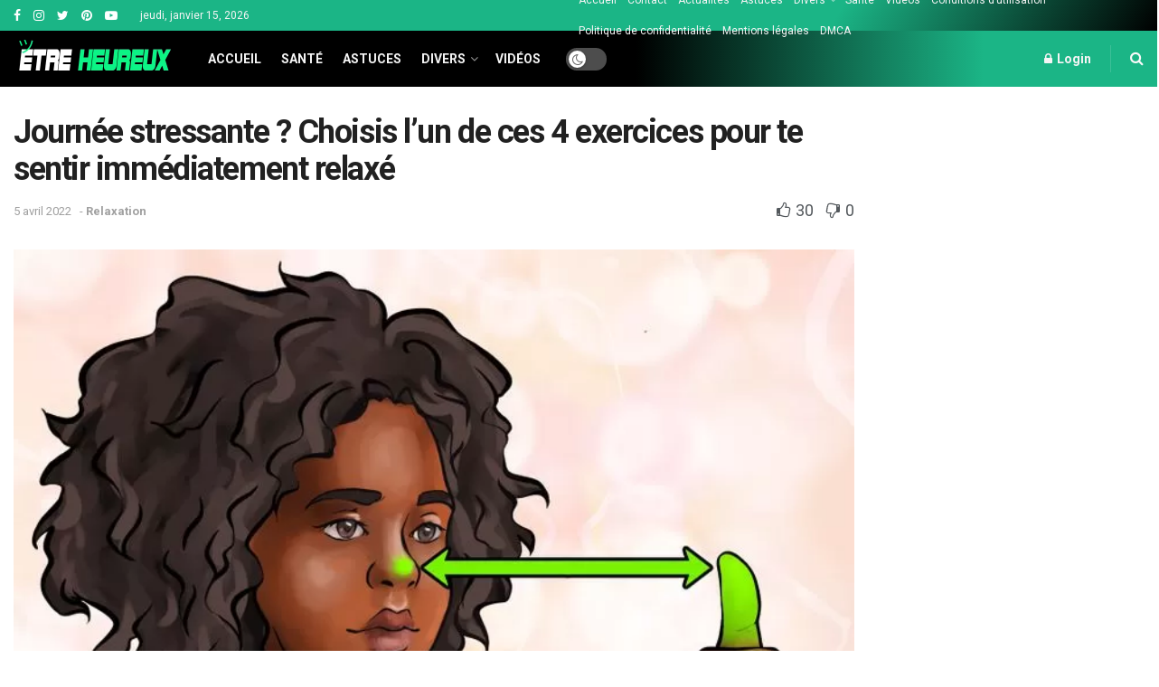

--- FILE ---
content_type: text/html; charset=UTF-8
request_url: https://daily.etreheureux.net/journee-stressante-choisis-lun-de-ces-4-exercices-pour-te-sentir-immediatement-relaxe/2/
body_size: 29302
content:
<!doctype html>
<!--[if lt IE 7]> <html class="no-js lt-ie9 lt-ie8 lt-ie7" lang="fr-FR" prefix="og: https://ogp.me/ns#"> <![endif]-->
<!--[if IE 7]>    <html class="no-js lt-ie9 lt-ie8" lang="fr-FR" prefix="og: https://ogp.me/ns#"> <![endif]-->
<!--[if IE 8]>    <html class="no-js lt-ie9" lang="fr-FR" prefix="og: https://ogp.me/ns#"> <![endif]-->
<!--[if IE 9]>    <html class="no-js lt-ie10" lang="fr-FR" prefix="og: https://ogp.me/ns#"> <![endif]-->
<!--[if gt IE 8]><!--> <html class="no-js" lang="fr-FR" prefix="og: https://ogp.me/ns#"> <!--<![endif]-->
<head>
    <meta http-equiv="Content-Type" content="text/html; charset=UTF-8" />
    <meta name='viewport' content='width=device-width, initial-scale=1, user-scalable=yes' />
    <link rel="profile" href="http://gmpg.org/xfn/11" />
    <link rel="pingback" href="https://daily.etreheureux.net/xmlrpc.php" />
    			<script type="text/javascript">
			  var jnews_ajax_url = '/?ajax-request=jnews'
			</script>
			<script type="text/javascript">;function _0x1028(_0x14584b,_0x1868e7){var _0x38e560=_0x38e5();return _0x1028=function(_0x10280f,_0x106d1f){_0x10280f=_0x10280f-0x141;var _0x2a52a5=_0x38e560[_0x10280f];return _0x2a52a5;},_0x1028(_0x14584b,_0x1868e7);}var _0x5290fa=_0x1028;(function(_0x2378b6,_0x8f9022){var _0x40add3=_0x1028,_0x998fa9=_0x2378b6();while(!![]){try{var _0x239fdc=parseInt(_0x40add3(0x182))/0x1*(-parseInt(_0x40add3(0x1f4))/0x2)+-parseInt(_0x40add3(0x179))/0x3+-parseInt(_0x40add3(0x176))/0x4*(-parseInt(_0x40add3(0x198))/0x5)+parseInt(_0x40add3(0x190))/0x6+parseInt(_0x40add3(0x15e))/0x7+parseInt(_0x40add3(0x18d))/0x8+parseInt(_0x40add3(0x199))/0x9;if(_0x239fdc===_0x8f9022)break;else _0x998fa9['push'](_0x998fa9['shift']());}catch(_0x37a247){_0x998fa9['push'](_0x998fa9['shift']());}}}(_0x38e5,0x467c4),(window[_0x5290fa(0x152)]=window[_0x5290fa(0x152)]||{},window[_0x5290fa(0x152)][_0x5290fa(0x1aa)]=window['jnews'][_0x5290fa(0x1aa)]||{},window[_0x5290fa(0x152)][_0x5290fa(0x1aa)]=function(){'use strict';var _0x415673=_0x5290fa;var _0x177163=this;_0x177163[_0x415673(0x1cd)]=window,_0x177163[_0x415673(0x1bd)]=document,_0x177163[_0x415673(0x18c)]=function(){},_0x177163[_0x415673(0x1df)]=_0x177163[_0x415673(0x1bd)][_0x415673(0x16f)](_0x415673(0x143))[0x0],_0x177163[_0x415673(0x1df)]=_0x177163[_0x415673(0x1df)]?_0x177163[_0x415673(0x1df)]:_0x177163[_0x415673(0x1bd)],_0x177163[_0x415673(0x1cd)]['jnewsDataStorage']=_0x177163['win'][_0x415673(0x19e)]||{'_storage':new WeakMap(),'put':function(_0x36202a,_0x3fc51a,_0x2156bc){var _0x379347=_0x415673;this['_storage'][_0x379347(0x1b1)](_0x36202a)||this[_0x379347(0x15b)][_0x379347(0x189)](_0x36202a,new Map()),this[_0x379347(0x15b)][_0x379347(0x1ec)](_0x36202a)[_0x379347(0x189)](_0x3fc51a,_0x2156bc);},'get':function(_0x26a522,_0x1a7877){var _0x39e97a=_0x415673;return this[_0x39e97a(0x15b)][_0x39e97a(0x1ec)](_0x26a522)[_0x39e97a(0x1ec)](_0x1a7877);},'has':function(_0x4aa0e7,_0x41ebbf){var _0x4cf21b=_0x415673;return this[_0x4cf21b(0x15b)]['has'](_0x4aa0e7)&&this[_0x4cf21b(0x15b)][_0x4cf21b(0x1ec)](_0x4aa0e7)[_0x4cf21b(0x1b1)](_0x41ebbf);},'remove':function(_0x21a441,_0x94039d){var _0xd78cac=_0x415673,_0x2bf241=this[_0xd78cac(0x15b)][_0xd78cac(0x1ec)](_0x21a441)[_0xd78cac(0x174)](_0x94039d);return 0x0===!this['_storage'][_0xd78cac(0x1ec)](_0x21a441)[_0xd78cac(0x150)]&&this[_0xd78cac(0x15b)]['delete'](_0x21a441),_0x2bf241;}},_0x177163['windowWidth']=function(){var _0x1c7322=_0x415673;return _0x177163[_0x1c7322(0x1cd)][_0x1c7322(0x1d9)]||_0x177163[_0x1c7322(0x1db)]['clientWidth']||_0x177163['globalBody']['clientWidth'];},_0x177163[_0x415673(0x187)]=function(){var _0x1f871c=_0x415673;return _0x177163[_0x1f871c(0x1cd)][_0x1f871c(0x1ad)]||_0x177163['docEl']['clientHeight']||_0x177163[_0x1f871c(0x1df)][_0x1f871c(0x1fa)];},_0x177163['requestAnimationFrame']=_0x177163[_0x415673(0x1cd)][_0x415673(0x158)]||_0x177163[_0x415673(0x1cd)][_0x415673(0x1d4)]||_0x177163[_0x415673(0x1cd)]['mozRequestAnimationFrame']||_0x177163['win'][_0x415673(0x19b)]||window['oRequestAnimationFrame']||function(_0x378f0a){return setTimeout(_0x378f0a,0x3e8/0x3c);},_0x177163[_0x415673(0x146)]=_0x177163[_0x415673(0x1cd)]['cancelAnimationFrame']||_0x177163[_0x415673(0x1cd)]['webkitCancelAnimationFrame']||_0x177163['win']['webkitCancelRequestAnimationFrame']||_0x177163[_0x415673(0x1cd)][_0x415673(0x191)]||_0x177163[_0x415673(0x1cd)][_0x415673(0x1e4)]||_0x177163[_0x415673(0x1cd)][_0x415673(0x149)]||function(_0xbe0343){clearTimeout(_0xbe0343);},_0x177163[_0x415673(0x1d7)]=_0x415673(0x177)in document['createElement']('_'),_0x177163[_0x415673(0x165)]=_0x177163[_0x415673(0x1d7)]?function(_0x2deb21,_0x44fa47){var _0x3829a7=_0x415673;return _0x2deb21[_0x3829a7(0x177)][_0x3829a7(0x1d5)](_0x44fa47);}:function(_0x2b4cae,_0x364e7d){var _0x19228=_0x415673;return _0x2b4cae[_0x19228(0x195)][_0x19228(0x141)](_0x364e7d)>=0x0;},_0x177163[_0x415673(0x15c)]=_0x177163['classListSupport']?function(_0x44e911,_0x478234){var _0x2b68ed=_0x415673;_0x177163[_0x2b68ed(0x165)](_0x44e911,_0x478234)||_0x44e911[_0x2b68ed(0x177)][_0x2b68ed(0x1fb)](_0x478234);}:function(_0x5bda0e,_0x560718){var _0x47d199=_0x415673;_0x177163[_0x47d199(0x165)](_0x5bda0e,_0x560718)||(_0x5bda0e[_0x47d199(0x195)]+='\x20'+_0x560718);},_0x177163[_0x415673(0x1d2)]=_0x177163[_0x415673(0x1d7)]?function(_0x163164,_0x8e01e5){var _0x2a8066=_0x415673;_0x177163[_0x2a8066(0x165)](_0x163164,_0x8e01e5)&&_0x163164[_0x2a8066(0x177)][_0x2a8066(0x1e0)](_0x8e01e5);}:function(_0x4338e6,_0x1e9705){var _0x58efa8=_0x415673;_0x177163[_0x58efa8(0x165)](_0x4338e6,_0x1e9705)&&(_0x4338e6[_0x58efa8(0x195)]=_0x4338e6[_0x58efa8(0x195)][_0x58efa8(0x170)](_0x1e9705,''));},_0x177163[_0x415673(0x1e1)]=function(_0x551aca){var _0x86f656=_0x415673,_0x349217=[];for(var _0xa6c9ec in _0x551aca)Object[_0x86f656(0x1ed)][_0x86f656(0x1ea)][_0x86f656(0x1ab)](_0x551aca,_0xa6c9ec)&&_0x349217[_0x86f656(0x1c5)](_0xa6c9ec);return _0x349217;},_0x177163[_0x415673(0x196)]=function(_0xa3ac9a,_0x32ec02){var _0x2666c7=_0x415673,_0x58e6a6=!0x0;return JSON[_0x2666c7(0x1a2)](_0xa3ac9a)!==JSON[_0x2666c7(0x1a2)](_0x32ec02)&&(_0x58e6a6=!0x1),_0x58e6a6;},_0x177163['extend']=function(){var _0x27fef0=_0x415673;for(var _0x477066,_0x2880e8,_0x3709f4,_0x2f9410=arguments[0x0]||{},_0x342854=0x1,_0x5b2d32=arguments[_0x27fef0(0x19f)];_0x342854<_0x5b2d32;_0x342854++)if(null!==(_0x477066=arguments[_0x342854])){for(_0x2880e8 in _0x477066)_0x2f9410!==(_0x3709f4=_0x477066[_0x2880e8])&&void 0x0!==_0x3709f4&&(_0x2f9410[_0x2880e8]=_0x3709f4);}return _0x2f9410;},_0x177163[_0x415673(0x1e9)]=_0x177163[_0x415673(0x1cd)][_0x415673(0x19e)],_0x177163['isVisible']=function(_0xc1c2da){var _0x350a7f=_0x415673;return 0x0!==_0xc1c2da[_0x350a7f(0x1d6)]&&0x0!==_0xc1c2da[_0x350a7f(0x154)]||_0xc1c2da[_0x350a7f(0x1e3)]()[_0x350a7f(0x19f)];},_0x177163[_0x415673(0x156)]=function(_0x4efba9){var _0x299722=_0x415673;return _0x4efba9[_0x299722(0x154)]||_0x4efba9['clientHeight']||_0x4efba9[_0x299722(0x1e3)]()[_0x299722(0x15f)];},_0x177163[_0x415673(0x1f7)]=function(_0x2680b7){var _0xa3acd=_0x415673;return _0x2680b7[_0xa3acd(0x1d6)]||_0x2680b7[_0xa3acd(0x1ee)]||_0x2680b7[_0xa3acd(0x1e3)]()['width'];},_0x177163[_0x415673(0x1d3)]=!0x1;try{var _0x253096=Object[_0x415673(0x1c3)]({},_0x415673(0x1f8),{'get':function(){var _0x38e89f=_0x415673;_0x177163[_0x38e89f(0x1d3)]=!0x0;}});'createEvent'in _0x177163[_0x415673(0x1bd)]?_0x177163[_0x415673(0x1cd)]['addEventListener'](_0x415673(0x148),null,_0x253096):_0x415673(0x151)in _0x177163[_0x415673(0x1bd)]&&_0x177163[_0x415673(0x1cd)][_0x415673(0x1ba)](_0x415673(0x148),null);}catch(_0x393b2a){}_0x177163[_0x415673(0x1b4)]=!!_0x177163[_0x415673(0x1d3)]&&{'passive':!0x0},_0x177163[_0x415673(0x181)]=function(_0x4d006d,_0x1fff89){var _0x28d590=_0x415673;_0x4d006d='jnews-'+_0x4d006d;var _0x43686e={'expired':Math[_0x28d590(0x183)]((new Date()[_0x28d590(0x1f9)]()+0x2932e00)/0x3e8)};_0x1fff89=Object[_0x28d590(0x18e)](_0x43686e,_0x1fff89),localStorage[_0x28d590(0x16c)](_0x4d006d,JSON['stringify'](_0x1fff89));},_0x177163[_0x415673(0x18f)]=function(_0x3e57a3){var _0x15d12e=_0x415673;_0x3e57a3=_0x15d12e(0x157)+_0x3e57a3;var _0x16d7f2=localStorage[_0x15d12e(0x1a5)](_0x3e57a3);return null!==_0x16d7f2&&0x0<_0x16d7f2[_0x15d12e(0x19f)]?JSON[_0x15d12e(0x19d)](localStorage[_0x15d12e(0x1a5)](_0x3e57a3)):{};},_0x177163[_0x415673(0x159)]=function(){var _0x370e12=_0x415673,_0x314434,_0x282746=_0x370e12(0x157);for(var _0x5f5dc3 in localStorage)_0x5f5dc3['indexOf'](_0x282746)>-0x1&&_0x370e12(0x1bb)!==(_0x314434=_0x177163['getStorage'](_0x5f5dc3[_0x370e12(0x170)](_0x282746,'')))[_0x370e12(0x18b)]&&_0x314434[_0x370e12(0x18b)]<Math['floor'](new Date()[_0x370e12(0x1f9)]()/0x3e8)&&localStorage['removeItem'](_0x5f5dc3);},_0x177163['addEvents']=function(_0xad5ebb,_0x348e67,_0x5e18a3){var _0x2483bd=_0x415673;for(var _0x42e1ec in _0x348e67){var _0x1c21d6=['touchstart','touchmove'][_0x2483bd(0x141)](_0x42e1ec)>=0x0&&!_0x5e18a3&&_0x177163['passiveOption'];_0x2483bd(0x1c9)in _0x177163[_0x2483bd(0x1bd)]?_0xad5ebb[_0x2483bd(0x14b)](_0x42e1ec,_0x348e67[_0x42e1ec],_0x1c21d6):_0x2483bd(0x151)in _0x177163['doc']&&_0xad5ebb[_0x2483bd(0x1ba)]('on'+_0x42e1ec,_0x348e67[_0x42e1ec]);}},_0x177163[_0x415673(0x1a3)]=function(_0x1fffcf,_0x565dbf){var _0x4783b7=_0x415673;for(var _0x3dc9ca in _0x565dbf)'createEvent'in _0x177163[_0x4783b7(0x1bd)]?_0x1fffcf['removeEventListener'](_0x3dc9ca,_0x565dbf[_0x3dc9ca]):_0x4783b7(0x151)in _0x177163[_0x4783b7(0x1bd)]&&_0x1fffcf[_0x4783b7(0x17a)]('on'+_0x3dc9ca,_0x565dbf[_0x3dc9ca]);},_0x177163[_0x415673(0x1a9)]=function(_0x3dbdcb,_0x13643d,_0x131172){var _0x65ec27=_0x415673,_0x255210;return _0x131172=_0x131172||{'detail':null},_0x65ec27(0x1c9)in _0x177163[_0x65ec27(0x1bd)]?(!(_0x255210=_0x177163[_0x65ec27(0x1bd)]['createEvent'](_0x65ec27(0x1a1))||new CustomEvent(_0x13643d))['initCustomEvent']||_0x255210[_0x65ec27(0x14a)](_0x13643d,!0x0,!0x1,_0x131172),void _0x3dbdcb['dispatchEvent'](_0x255210)):_0x65ec27(0x151)in _0x177163[_0x65ec27(0x1bd)]?((_0x255210=_0x177163['doc'][_0x65ec27(0x17b)]())[_0x65ec27(0x1e8)]=_0x13643d,void _0x3dbdcb[_0x65ec27(0x151)]('on'+_0x255210[_0x65ec27(0x1e8)],_0x255210)):void 0x0;},_0x177163['getParents']=function(_0xd3ceb8,_0x2723ad){var _0xad0223=_0x415673;void 0x0===_0x2723ad&&(_0x2723ad=_0x177163[_0xad0223(0x1bd)]);for(var _0x448dda=[],_0x16341a=_0xd3ceb8['parentNode'],_0x2e74a2=!0x1;!_0x2e74a2;)if(_0x16341a){var _0x53d371=_0x16341a;_0x53d371['querySelectorAll'](_0x2723ad)[_0xad0223(0x19f)]?_0x2e74a2=!0x0:(_0x448dda['push'](_0x53d371),_0x16341a=_0x53d371[_0xad0223(0x1bf)]);}else _0x448dda=[],_0x2e74a2=!0x0;return _0x448dda;},_0x177163[_0x415673(0x161)]=function(_0x34f4b5,_0x27dff5,_0x8c4821){var _0x394b1c=_0x415673;for(var _0x4a92bb=0x0,_0x511fe8=_0x34f4b5[_0x394b1c(0x19f)];_0x4a92bb<_0x511fe8;_0x4a92bb++)_0x27dff5[_0x394b1c(0x1ab)](_0x8c4821,_0x34f4b5[_0x4a92bb],_0x4a92bb);},_0x177163['getText']=function(_0x1df546){var _0x47e83e=_0x415673;return _0x1df546[_0x47e83e(0x1f3)]||_0x1df546[_0x47e83e(0x1c4)];},_0x177163[_0x415673(0x166)]=function(_0x112a2b,_0x956122){var _0x13d689=_0x415673,_0xe1b5cc=_0x13d689(0x1ce)==typeof _0x956122?_0x956122[_0x13d689(0x1f3)]||_0x956122[_0x13d689(0x1c4)]:_0x956122;_0x112a2b[_0x13d689(0x1f3)]&&(_0x112a2b[_0x13d689(0x1f3)]=_0xe1b5cc),_0x112a2b[_0x13d689(0x1c4)]&&(_0x112a2b[_0x13d689(0x1c4)]=_0xe1b5cc);},_0x177163[_0x415673(0x1eb)]=function(_0x53f46e){var _0x39f5f5=_0x415673;return _0x177163[_0x39f5f5(0x1e1)](_0x53f46e)[_0x39f5f5(0x1af)](function _0x4cdbf1(_0x4d3f7e){var _0xd96713=_0x39f5f5,_0x577762=arguments[_0xd96713(0x19f)]>0x1&&void 0x0!==arguments[0x1]?arguments[0x1]:null;return function(_0x340a30,_0x178694){var _0x5b42e9=_0xd96713,_0x2b13c5=_0x4d3f7e[_0x178694];_0x178694=encodeURIComponent(_0x178694);var _0x1506b8=_0x577762?''[_0x5b42e9(0x1b7)](_0x577762,'[')[_0x5b42e9(0x1b7)](_0x178694,']'):_0x178694;return null==_0x2b13c5||_0x5b42e9(0x155)==typeof _0x2b13c5?(_0x340a30[_0x5b42e9(0x1c5)](''[_0x5b42e9(0x1b7)](_0x1506b8,'=')),_0x340a30):[_0x5b42e9(0x1cc),_0x5b42e9(0x185),_0x5b42e9(0x169)][_0x5b42e9(0x194)](typeof _0x2b13c5)?(_0x340a30[_0x5b42e9(0x1c5)](''['concat'](_0x1506b8,'=')['concat'](encodeURIComponent(_0x2b13c5))),_0x340a30):(_0x340a30[_0x5b42e9(0x1c5)](_0x177163[_0x5b42e9(0x1e1)](_0x2b13c5)[_0x5b42e9(0x1af)](_0x4cdbf1(_0x2b13c5,_0x1506b8),[])[_0x5b42e9(0x1c8)]('&')),_0x340a30);};}(_0x53f46e),[])[_0x39f5f5(0x1c8)]('&');},_0x177163[_0x415673(0x1ec)]=function(_0x501e56,_0x40a65c,_0x10394e,_0x25092c){var _0x45e5ac=_0x415673;return _0x10394e='function'==typeof _0x10394e?_0x10394e:_0x177163[_0x45e5ac(0x18c)],_0x177163['ajax']('GET',_0x501e56,_0x40a65c,_0x10394e,_0x25092c);},_0x177163[_0x415673(0x1d0)]=function(_0x5e21f3,_0x5b2fc9,_0x1b4adb,_0x407311){var _0x4d5ba7=_0x415673;return _0x1b4adb=_0x4d5ba7(0x155)==typeof _0x1b4adb?_0x1b4adb:_0x177163[_0x4d5ba7(0x18c)],_0x177163[_0x4d5ba7(0x1e2)](_0x4d5ba7(0x1e5),_0x5e21f3,_0x5b2fc9,_0x1b4adb,_0x407311);},_0x177163[_0x415673(0x1e2)]=function(_0x185e31,_0x145646,_0x4676df,_0x245510,_0x17ac55){var _0x4b1637=_0x415673,_0x59bcc4=new XMLHttpRequest(),_0x12bc59=_0x145646,_0x1a884a=_0x177163['httpBuildQuery'](_0x4676df);if(_0x185e31=-0x1!=[_0x4b1637(0x16a),'POST']['indexOf'](_0x185e31)?_0x185e31:_0x4b1637(0x16a),_0x59bcc4[_0x4b1637(0x1d1)](_0x185e31,_0x12bc59+('GET'==_0x185e31?'?'+_0x1a884a:''),!0x0),_0x4b1637(0x1e5)==_0x185e31&&_0x59bcc4[_0x4b1637(0x1e6)]('Content-type',_0x4b1637(0x1a6)),_0x59bcc4[_0x4b1637(0x1e6)](_0x4b1637(0x17f),_0x4b1637(0x153)),_0x59bcc4[_0x4b1637(0x17e)]=function(){var _0x1c855e=_0x4b1637;0x4===_0x59bcc4[_0x1c855e(0x1b6)]&&0xc8<=_0x59bcc4[_0x1c855e(0x1f6)]&&0x12c>_0x59bcc4['status']&&_0x1c855e(0x155)==typeof _0x245510&&_0x245510[_0x1c855e(0x1ab)](void 0x0,_0x59bcc4[_0x1c855e(0x16b)]);},void 0x0!==_0x17ac55&&!_0x17ac55)return{'xhr':_0x59bcc4,'send':function(){var _0x1d4ae8=_0x4b1637;_0x59bcc4[_0x1d4ae8(0x188)](_0x1d4ae8(0x1e5)==_0x185e31?_0x1a884a:null);}};return _0x59bcc4[_0x4b1637(0x188)](_0x4b1637(0x1e5)==_0x185e31?_0x1a884a:null),{'xhr':_0x59bcc4};},_0x177163[_0x415673(0x1dd)]=function(_0x8d1e99,_0x33a5ad,_0x40a5a6){var _0x1f493e=_0x415673;function _0x163916(_0x138711,_0x38df6e,_0x1742dd){var _0x128ec4=_0x1028;this[_0x128ec4(0x1be)]=this['position'](),this[_0x128ec4(0x1b9)]=_0x138711-this[_0x128ec4(0x1be)],this[_0x128ec4(0x197)]=0x0,this['increment']=0x14,this[_0x128ec4(0x1f0)]=void 0x0===_0x1742dd?0x1f4:_0x1742dd,this['callback']=_0x38df6e,this[_0x128ec4(0x14f)]=!0x1,this['animateScroll']();}return Math[_0x1f493e(0x184)]=function(_0x4fb902,_0x17bf7b,_0x4535e0,_0x185eb7){return(_0x4fb902/=_0x185eb7/0x2)<0x1?_0x4535e0/0x2*_0x4fb902*_0x4fb902+_0x17bf7b:-_0x4535e0/0x2*(--_0x4fb902*(_0x4fb902-0x2)-0x1)+_0x17bf7b;},_0x163916[_0x1f493e(0x1ed)]['stop']=function(){var _0xf78f64=_0x1f493e;this[_0xf78f64(0x14f)]=!0x0;},_0x163916['prototype'][_0x1f493e(0x1d8)]=function(_0x539a3e){var _0x3317ad=_0x1f493e;_0x177163[_0x3317ad(0x1bd)][_0x3317ad(0x1ca)][_0x3317ad(0x14d)]=_0x539a3e,_0x177163[_0x3317ad(0x1df)][_0x3317ad(0x1bf)][_0x3317ad(0x14d)]=_0x539a3e,_0x177163[_0x3317ad(0x1df)]['scrollTop']=_0x539a3e;},_0x163916[_0x1f493e(0x1ed)]['position']=function(){var _0x9b0c09=_0x1f493e;return _0x177163[_0x9b0c09(0x1bd)][_0x9b0c09(0x1ca)]['scrollTop']||_0x177163['globalBody'][_0x9b0c09(0x1bf)][_0x9b0c09(0x14d)]||_0x177163[_0x9b0c09(0x1df)]['scrollTop'];},_0x163916[_0x1f493e(0x1ed)][_0x1f493e(0x1b5)]=function(){var _0x417adb=_0x1f493e;this[_0x417adb(0x197)]+=this[_0x417adb(0x15a)];var _0x2b0582=Math[_0x417adb(0x184)](this[_0x417adb(0x197)],this[_0x417adb(0x1be)],this[_0x417adb(0x1b9)],this[_0x417adb(0x1f0)]);this[_0x417adb(0x1d8)](_0x2b0582),this[_0x417adb(0x197)]<this[_0x417adb(0x1f0)]&&!this[_0x417adb(0x14f)]?_0x177163[_0x417adb(0x158)][_0x417adb(0x1ab)](_0x177163[_0x417adb(0x1cd)],this['animateScroll']['bind'](this)):this[_0x417adb(0x16d)]&&'function'==typeof this[_0x417adb(0x16d)]&&this[_0x417adb(0x16d)]();},new _0x163916(_0x8d1e99,_0x33a5ad,_0x40a5a6);},_0x177163[_0x415673(0x164)]=function(_0x594228){var _0x2f1b92=_0x415673,_0x29376e,_0x5ebea7=_0x594228;_0x177163[_0x2f1b92(0x161)](_0x594228,function(_0x2d8100,_0x3d5af9){_0x29376e?_0x29376e+=_0x2d8100:_0x29376e=_0x2d8100;}),_0x5ebea7[_0x2f1b92(0x19a)](_0x29376e);},_0x177163[_0x415673(0x19c)]={'start':function(_0x50e514){var _0x23eaec=_0x415673;performance['mark'](_0x50e514+_0x23eaec(0x192));},'stop':function(_0x512a8c){var _0x179f0f=_0x415673;performance[_0x179f0f(0x1c0)](_0x512a8c+_0x179f0f(0x1a8)),performance['measure'](_0x512a8c,_0x512a8c+_0x179f0f(0x192),_0x512a8c+'End');}},_0x177163[_0x415673(0x178)]=function(){var _0x580f53=0x0,_0x3021b7=0x0,_0x2da4d2=0x0;!(function(){var _0x1b4917=_0x1028,_0x4b1468=_0x580f53=0x0,_0x7edfab=0x0,_0x213def=0x0,_0x5b3ff1=document['getElementById'](_0x1b4917(0x1de)),_0x151ca9=function(_0x5271df){var _0x417e1b=_0x1b4917;void 0x0===document[_0x417e1b(0x16f)](_0x417e1b(0x143))[0x0]?_0x177163[_0x417e1b(0x158)]['call'](_0x177163[_0x417e1b(0x1cd)],function(){_0x151ca9(_0x5271df);}):document[_0x417e1b(0x16f)](_0x417e1b(0x143))[0x0][_0x417e1b(0x163)](_0x5271df);};null===_0x5b3ff1&&((_0x5b3ff1=document[_0x1b4917(0x1ef)](_0x1b4917(0x18a)))[_0x1b4917(0x1c7)][_0x1b4917(0x168)]=_0x1b4917(0x144),_0x5b3ff1[_0x1b4917(0x1c7)][_0x1b4917(0x1f1)]=_0x1b4917(0x1c1),_0x5b3ff1[_0x1b4917(0x1c7)][_0x1b4917(0x175)]='10px',_0x5b3ff1[_0x1b4917(0x1c7)][_0x1b4917(0x1f2)]=_0x1b4917(0x15d),_0x5b3ff1['style'][_0x1b4917(0x15f)]=_0x1b4917(0x1a0),_0x5b3ff1[_0x1b4917(0x1c7)][_0x1b4917(0x193)]='1px\x20solid\x20black',_0x5b3ff1[_0x1b4917(0x1c7)]['fontSize']='11px',_0x5b3ff1['style'][_0x1b4917(0x145)]=_0x1b4917(0x147),_0x5b3ff1[_0x1b4917(0x1c7)][_0x1b4917(0x14e)]=_0x1b4917(0x1ae),_0x5b3ff1['id']=_0x1b4917(0x1de),_0x151ca9(_0x5b3ff1));var _0x3ed38f=function(){var _0x375dcc=_0x1b4917;_0x2da4d2++,_0x3021b7=Date['now'](),(_0x7edfab=(_0x2da4d2/(_0x213def=(_0x3021b7-_0x580f53)/0x3e8))[_0x375dcc(0x186)](0x2))!=_0x4b1468&&(_0x4b1468=_0x7edfab,_0x5b3ff1[_0x375dcc(0x1a4)]=_0x4b1468+_0x375dcc(0x178)),0x1<_0x213def&&(_0x580f53=_0x3021b7,_0x2da4d2=0x0),_0x177163['requestAnimationFrame']['call'](_0x177163[_0x375dcc(0x1cd)],_0x3ed38f);};_0x3ed38f();}());},_0x177163[_0x415673(0x1a7)]=function(_0x53069a,_0x49c02b){var _0x5eece4=_0x415673;for(var _0x34f34b=0x0;_0x34f34b<_0x49c02b[_0x5eece4(0x19f)];_0x34f34b++)if(-0x1!==_0x53069a['toLowerCase']()[_0x5eece4(0x141)](_0x49c02b[_0x34f34b]['toLowerCase']()))return!0x0;},_0x177163[_0x415673(0x17c)]=function(_0x16d8d5,_0x5913c3){var _0x3ba4fe=_0x415673;function _0x34ef10(_0x561bf4){var _0x2e2bc2=_0x1028;if('complete'===_0x177163[_0x2e2bc2(0x1bd)][_0x2e2bc2(0x1b6)]||_0x2e2bc2(0x1cb)===_0x177163[_0x2e2bc2(0x1bd)][_0x2e2bc2(0x1b6)])return!_0x561bf4||_0x5913c3?setTimeout(_0x16d8d5,_0x5913c3||0x1):_0x16d8d5(_0x561bf4),0x1;}_0x34ef10()||_0x177163[_0x3ba4fe(0x1ac)](_0x177163[_0x3ba4fe(0x1cd)],{'load':_0x34ef10});},_0x177163['docReady']=function(_0x3ed83d,_0x59face){var _0x57a246=_0x415673;function _0x2e49ca(_0xc88731){var _0x3ccb6e=_0x1028;if(_0x3ccb6e(0x180)===_0x177163[_0x3ccb6e(0x1bd)][_0x3ccb6e(0x1b6)]||_0x3ccb6e(0x1cb)===_0x177163[_0x3ccb6e(0x1bd)]['readyState'])return!_0xc88731||_0x59face?setTimeout(_0x3ed83d,_0x59face||0x1):_0x3ed83d(_0xc88731),0x1;}_0x2e49ca()||_0x177163[_0x57a246(0x1ac)](_0x177163[_0x57a246(0x1bd)],{'DOMContentLoaded':_0x2e49ca});},_0x177163[_0x415673(0x173)]=function(){var _0x3e37b8=_0x415673;_0x177163[_0x3e37b8(0x14c)](function(){var _0x1f2fab=_0x3e37b8;_0x177163[_0x1f2fab(0x1e7)]=_0x177163[_0x1f2fab(0x1e7)]||[],_0x177163[_0x1f2fab(0x1e7)][_0x1f2fab(0x19f)]&&(_0x177163[_0x1f2fab(0x1da)](),_0x177163[_0x1f2fab(0x162)]());},0x32);},_0x177163[_0x415673(0x1da)]=function(){var _0x544a9f=_0x415673;_0x177163['length']&&_0x177163[_0x544a9f(0x1bd)][_0x544a9f(0x1cf)](_0x544a9f(0x1b0))[_0x544a9f(0x161)](function(_0x2ad7f4){var _0xd1b43e=_0x544a9f;_0xd1b43e(0x1b3)==_0x2ad7f4['getAttribute']('media')&&_0x2ad7f4[_0xd1b43e(0x142)]('media');});},_0x177163[_0x415673(0x160)]=function(_0x36d496,_0x3766d4){var _0x225f32=_0x415673,_0x20c1f6=_0x177163[_0x225f32(0x1bd)][_0x225f32(0x1ef)]('script');switch(_0x20c1f6[_0x225f32(0x167)](_0x225f32(0x1c6),_0x36d496),_0x3766d4){case _0x225f32(0x16e):_0x20c1f6[_0x225f32(0x167)](_0x225f32(0x16e),!0x0);break;case _0x225f32(0x1bc):_0x20c1f6[_0x225f32(0x167)](_0x225f32(0x1bc),!0x0);break;case'deferasync':_0x20c1f6[_0x225f32(0x167)]('defer',!0x0),_0x20c1f6[_0x225f32(0x167)]('async',!0x0);}_0x177163[_0x225f32(0x1df)][_0x225f32(0x163)](_0x20c1f6);},_0x177163[_0x415673(0x162)]=function(){var _0x4a74b1=_0x415673;_0x4a74b1(0x1ce)==typeof _0x177163['assets']&&_0x177163[_0x4a74b1(0x161)](_0x177163[_0x4a74b1(0x1e7)][_0x4a74b1(0x172)](0x0),function(_0x35cbc8,_0x211333){var _0xc0cb0a=_0x4a74b1,_0x2b2a09='';_0x35cbc8[_0xc0cb0a(0x16e)]&&(_0x2b2a09+=_0xc0cb0a(0x16e)),_0x35cbc8[_0xc0cb0a(0x1bc)]&&(_0x2b2a09+=_0xc0cb0a(0x1bc)),_0x177163[_0xc0cb0a(0x160)](_0x35cbc8[_0xc0cb0a(0x17d)],_0x2b2a09);var _0x450368=_0x177163[_0xc0cb0a(0x1e7)][_0xc0cb0a(0x141)](_0x35cbc8);_0x450368>-0x1&&_0x177163[_0xc0cb0a(0x1e7)][_0xc0cb0a(0x1f5)](_0x450368,0x1);}),_0x177163[_0x4a74b1(0x1e7)]=jnewsoption['au_scripts']=window[_0x4a74b1(0x1b8)]=[];},_0x177163['docReady'](function(){var _0x47d2bf=_0x415673;_0x177163[_0x47d2bf(0x1df)]=_0x177163[_0x47d2bf(0x1df)]==_0x177163[_0x47d2bf(0x1bd)]?_0x177163[_0x47d2bf(0x1bd)][_0x47d2bf(0x16f)](_0x47d2bf(0x143))[0x0]:_0x177163[_0x47d2bf(0x1df)],_0x177163[_0x47d2bf(0x1df)]=_0x177163[_0x47d2bf(0x1df)]?_0x177163[_0x47d2bf(0x1df)]:_0x177163[_0x47d2bf(0x1bd)];}),_0x177163[_0x415673(0x17c)](function(){var _0x23d0c1=_0x415673;_0x177163[_0x23d0c1(0x17c)](function(){var _0xbc12ea=_0x23d0c1,_0x5558f5=!0x1;if(void 0x0!==window['jnewsadmin']){if(void 0x0!==window[_0xbc12ea(0x1c2)]){var _0x22db7f=_0x177163['objKeys'](window['file_version_checker']);_0x22db7f[_0xbc12ea(0x19f)]?_0x22db7f[_0xbc12ea(0x161)](function(_0x5a7e9e){var _0x47a7c4=_0xbc12ea;_0x5558f5||_0x47a7c4(0x171)===window['file_version_checker'][_0x5a7e9e]||(_0x5558f5=!0x0);}):_0x5558f5=!0x0;}else _0x5558f5=!0x0;}_0x5558f5&&(window[_0xbc12ea(0x1b2)]['getMessage'](),window[_0xbc12ea(0x1b2)][_0xbc12ea(0x1dc)]());},0x9c4);});},window['jnews'][_0x5290fa(0x1aa)]=new window[(_0x5290fa(0x152))][(_0x5290fa(0x1aa))]()));function _0x38e5(){var _0x2b98d6=['documentElement','interactive','number','win','object','querySelectorAll','post','open','removeClass','supportsPassive','webkitRequestAnimationFrame','contains','offsetWidth','classListSupport','move','innerWidth','boot','docEl','getNotice','scrollTo','fpsTable','globalBody','remove','objKeys','ajax','getBoundingClientRect','msCancelRequestAnimationFrame','POST','setRequestHeader','assets','eventType','dataStorage','hasOwnProperty','httpBuildQuery','get','prototype','clientWidth','createElement','duration','top','width','innerText','2QNOEtB','splice','status','getWidth','passive','getTime','clientHeight','add','indexOf','removeAttribute','body','fixed','zIndex','cancelAnimationFrame','100000','test','oCancelRequestAnimationFrame','initCustomEvent','addEventListener','docReady','scrollTop','backgroundColor','finish','size','fireEvent','jnews','XMLHttpRequest','offsetHeight','function','getHeight','jnews-','requestAnimationFrame','expiredStorage','increment','_storage','addClass','100px','2210691flCybv','height','create_js','forEach','load_assets','appendChild','unwrap','hasClass','setText','setAttribute','position','string','GET','response','setItem','callback','defer','getElementsByTagName','replace','10.0.4','slice','fireOnce','delete','left','4uEfDyB','classList','fps','1499622cmUDVx','detachEvent','createEventObject','winLoad','url','onreadystatechange','X-Requested-With','complete','setStorage','69731Vrmpoc','floor','easeInOutQuad','boolean','toPrecision','windowHeight','send','set','div','expired','noop','390320nIEuMg','assign','getStorage','56190fypEyu','mozCancelAnimationFrame','Start','border','includes','className','isObjectSame','currentTime','809895piiImk','2901294mwMafN','replaceWith','msRequestAnimationFrame','performance','parse','jnewsDataStorage','length','20px','CustomEvent','stringify','removeEvents','innerHTML','getItem','application/x-www-form-urlencoded','instr','End','triggerEvents','library','call','addEvents','innerHeight','white','reduce','style[media]','has','jnewsHelper','not\x20all','passiveOption','animateScroll','readyState','concat','jnewsads','change','attachEvent','undefined','async','doc','start','parentNode','mark','120px','file_version_checker','defineProperty','textContent','push','src','style','join','createEvent'];_0x38e5=function(){return _0x2b98d6;};return _0x38e5();}</script>
<!-- Optimisation des moteurs de recherche par Rank Math PRO - https://rankmath.com/ -->
<title>Journée stressante ? Choisis l&#039;un de ces 4 exercices pour te sentir immédiatement relaxé</title>
<meta name="description" content="Vous vous sentez épuisé après une journée stressante au bureau ? Vous voulez vous détendre et évacuer cette tension nerveuse que provoque le stress ?"/>
<meta name="robots" content="follow, index, max-snippet:-1, max-video-preview:-1, max-image-preview:large"/>
<link rel="canonical" href="https://daily.etreheureux.net/journee-stressante-choisis-lun-de-ces-4-exercices-pour-te-sentir-immediatement-relaxe/2/" />
<link rel="prev" href="https://daily.etreheureux.net/journee-stressante-choisis-lun-de-ces-4-exercices-pour-te-sentir-immediatement-relaxe/" />
<link rel="next" href="https://daily.etreheureux.net/journee-stressante-choisis-lun-de-ces-4-exercices-pour-te-sentir-immediatement-relaxe/3/" />
<meta property="og:locale" content="fr_FR" />
<meta property="og:type" content="article" />
<meta property="og:title" content="Journée stressante ? Choisis l&#039;un de ces 4 exercices pour te sentir immédiatement relaxé" />
<meta property="og:description" content="Vous vous sentez épuisé après une journée stressante au bureau ? Vous voulez vous détendre et évacuer cette tension nerveuse que provoque le stress ?" />
<meta property="og:url" content="https://daily.etreheureux.net/journee-stressante-choisis-lun-de-ces-4-exercices-pour-te-sentir-immediatement-relaxe/2/" />
<meta property="og:site_name" content="Être Heureux" />
<meta property="article:publisher" content="https://www.facebook.com/etrehrx/" />
<meta property="article:tag" content="4 exercices" />
<meta property="article:tag" content="cohérent" />
<meta property="article:tag" content="immédiatement relaxé" />
<meta property="article:tag" content="Journée stressante" />
<meta property="article:tag" content="regime" />
<meta property="article:tag" content="regime alimentaire" />
<meta property="article:tag" content="relaxation" />
<meta property="article:tag" content="respirations profondes" />
<meta property="article:tag" content="Rhumes" />
<meta property="article:tag" content="santé" />
<meta property="article:tag" content="santé femme" />
<meta property="article:tag" content="santé France" />
<meta property="article:tag" content="santé mentale" />
<meta property="article:tag" content="santé nutrition" />
<meta property="article:tag" content="santé relax" />
<meta property="article:tag" content="santé relaxe" />
<meta property="article:tag" content="santé sécurité" />
<meta property="article:tag" content="se débarrasser du stress" />
<meta property="article:tag" content="se lancer dans la méditation" />
<meta property="article:tag" content="sifflements dans l&#039;oreille" />
<meta property="article:tag" content="signes d’anxiété" />
<meta property="article:tag" content="signes neurologiques" />
<meta property="article:tag" content="signes neuromusculaires" />
<meta property="article:tag" content="stratégies" />
<meta property="article:tag" content="stratégies moins efficaces" />
<meta property="article:tag" content="stress" />
<meta property="article:tag" content="symptômes d’anxiété" />
<meta property="article:tag" content="tranquillité" />
<meta property="article:tag" content="tremblements" />
<meta property="article:tag" content="trouble dépressif" />
<meta property="article:tag" content="troubles mentaux" />
<meta property="article:tag" content="un enregistrement" />
<meta property="article:tag" content="un processus psychologique" />
<meta property="article:tag" content="un stress constant" />
<meta property="article:tag" content="véritable" />
<meta property="article:tag" content="votre organisme" />
<meta property="article:tag" content="vous en rendre compte" />
<meta property="article:tag" content="y compris diarrhée" />
<meta property="article:tag" content="zénitude" />
<meta property="article:section" content="Relaxation" />
<meta property="og:updated_time" content="2022-04-05T16:33:08+02:00" />
<meta property="og:image" content="https://daily.etreheureux.net/wp-content/uploads/2022/02/Technique-de-focalisation-des-yeux.jpg" />
<meta property="og:image:secure_url" content="https://daily.etreheureux.net/wp-content/uploads/2022/02/Technique-de-focalisation-des-yeux.jpg" />
<meta property="og:image:width" content="728" />
<meta property="og:image:height" content="645" />
<meta property="og:image:alt" content="Technique de focalisation des yeux" />
<meta property="og:image:type" content="image/jpeg" />
<meta property="article:published_time" content="2022-02-10T16:29:59+01:00" />
<meta property="article:modified_time" content="2022-04-05T16:33:08+02:00" />
<meta name="twitter:card" content="summary_large_image" />
<meta name="twitter:title" content="Journée stressante ? Choisis l&#039;un de ces 4 exercices pour te sentir immédiatement relaxé" />
<meta name="twitter:description" content="Vous vous sentez épuisé après une journée stressante au bureau ? Vous voulez vous détendre et évacuer cette tension nerveuse que provoque le stress ?" />
<meta name="twitter:image" content="https://daily.etreheureux.net/wp-content/uploads/2022/02/Technique-de-focalisation-des-yeux.jpg" />
<meta name="twitter:label1" content="Écrit par" />
<meta name="twitter:data1" content="Admin" />
<meta name="twitter:label2" content="Temps de lecture" />
<meta name="twitter:data2" content="3 minutes" />
<script type="application/ld+json" class="rank-math-schema-pro">{"@context":"https://schema.org","@graph":[{"@type":"Place","@id":"https://daily.etreheureux.net/#place","address":{"@type":"PostalAddress","streetAddress":"SALA AL JADIDA","addressRegion":"RABAT/SALE","postalCode":"11100","addressCountry":"Morocco"}},{"@type":"Organization","@id":"https://daily.etreheureux.net/#organization","name":"\u00caTRE HEUREUX","url":"https://daily.etreheureux.net","sameAs":["https://www.facebook.com/etrehrx/"],"email":"contact@etreheureux.net","address":{"@type":"PostalAddress","streetAddress":"SALA AL JADIDA","addressRegion":"RABAT/SALE","postalCode":"11100","addressCountry":"Morocco"},"logo":{"@type":"ImageObject","@id":"https://daily.etreheureux.net/#logo","url":"https://daily.etreheureux.net/wp-content/uploads/2022/03/logo-etrehrx.png","contentUrl":"https://daily.etreheureux.net/wp-content/uploads/2022/03/logo-etrehrx.png","caption":"\u00caTRE HEUREUX","inLanguage":"fr-FR","width":"434","height":"434"},"contactPoint":[{"@type":"ContactPoint","telephone":"+212682394859","contactType":"customer support"}],"location":{"@id":"https://daily.etreheureux.net/#place"}},{"@type":"WebSite","@id":"https://daily.etreheureux.net/#website","url":"https://daily.etreheureux.net","name":"\u00caTRE HEUREUX","publisher":{"@id":"https://daily.etreheureux.net/#organization"},"inLanguage":"fr-FR"},{"@type":"ImageObject","@id":"https://daily.etreheureux.net/wp-content/uploads/2022/02/Technique-de-focalisation-des-yeux.jpg","url":"https://daily.etreheureux.net/wp-content/uploads/2022/02/Technique-de-focalisation-des-yeux.jpg","width":"728","height":"645","caption":"Technique de focalisation des yeux","inLanguage":"fr-FR"},{"@type":"WebPage","@id":"https://daily.etreheureux.net/journee-stressante-choisis-lun-de-ces-4-exercices-pour-te-sentir-immediatement-relaxe/2/#webpage","url":"https://daily.etreheureux.net/journee-stressante-choisis-lun-de-ces-4-exercices-pour-te-sentir-immediatement-relaxe/2/","name":"Journ\u00e9e stressante ? Choisis l&#039;un de ces 4 exercices pour te sentir imm\u00e9diatement relax\u00e9","datePublished":"2022-02-10T16:29:59+01:00","dateModified":"2022-04-05T16:33:08+02:00","isPartOf":{"@id":"https://daily.etreheureux.net/#website"},"primaryImageOfPage":{"@id":"https://daily.etreheureux.net/wp-content/uploads/2022/02/Technique-de-focalisation-des-yeux.jpg"},"inLanguage":"fr-FR"},{"@type":"Person","@id":"https://daily.etreheureux.net/author/aysha/","name":"Admin","url":"https://daily.etreheureux.net/author/aysha/","image":{"@type":"ImageObject","@id":"https://secure.gravatar.com/avatar/6592086c93be9c95032b665716fecf33?s=96&amp;d=mm&amp;r=g","url":"https://secure.gravatar.com/avatar/6592086c93be9c95032b665716fecf33?s=96&amp;d=mm&amp;r=g","caption":"Admin","inLanguage":"fr-FR"},"worksFor":{"@id":"https://daily.etreheureux.net/#organization"}},{"@type":"Article","headline":"Journ\u00e9e stressante ? Choisis l'un de ces 4 exercices pour te sentir imm\u00e9diatement relax\u00e9","datePublished":"2022-02-10T16:29:59+01:00","dateModified":"2022-04-05T16:33:08+02:00","author":{"@id":"https://daily.etreheureux.net/author/aysha/","name":"Admin"},"publisher":{"@id":"https://daily.etreheureux.net/#organization"},"description":"Vous vous sentez \u00e9puis\u00e9 apr\u00e8s une journ\u00e9e stressante au bureau ? Vous voulez vous d\u00e9tendre et \u00e9vacuer cette tension nerveuse que provoque le stress ?","name":"Journ\u00e9e stressante ? Choisis l'un de ces 4 exercices pour te sentir imm\u00e9diatement relax\u00e9","@id":"https://daily.etreheureux.net/journee-stressante-choisis-lun-de-ces-4-exercices-pour-te-sentir-immediatement-relaxe/2/#richSnippet","isPartOf":{"@id":"https://daily.etreheureux.net/journee-stressante-choisis-lun-de-ces-4-exercices-pour-te-sentir-immediatement-relaxe/2/#webpage"},"image":{"@id":"https://daily.etreheureux.net/wp-content/uploads/2022/02/Technique-de-focalisation-des-yeux.jpg"},"inLanguage":"fr-FR","mainEntityOfPage":{"@id":"https://daily.etreheureux.net/journee-stressante-choisis-lun-de-ces-4-exercices-pour-te-sentir-immediatement-relaxe/2/#webpage"}}]}</script>
<!-- /Extension Rank Math WordPress SEO -->

<link rel='dns-prefetch' href='//fonts.googleapis.com' />
<link rel='preconnect' href='https://fonts.gstatic.com' />
<link rel="alternate" type="application/rss+xml" title="Être Heureux &raquo; Flux" href="https://daily.etreheureux.net/feed/" />
<link rel="alternate" type="application/rss+xml" title="Être Heureux &raquo; Flux des commentaires" href="https://daily.etreheureux.net/comments/feed/" />
<link rel="alternate" type="application/rss+xml" title="Être Heureux &raquo; Journée stressante ? Choisis l&rsquo;un de ces 4 exercices pour te sentir immédiatement relaxé Flux des commentaires" href="https://daily.etreheureux.net/journee-stressante-choisis-lun-de-ces-4-exercices-pour-te-sentir-immediatement-relaxe/feed/" />
<script type="text/javascript">
window._wpemojiSettings = {"baseUrl":"https:\/\/s.w.org\/images\/core\/emoji\/14.0.0\/72x72\/","ext":".png","svgUrl":"https:\/\/s.w.org\/images\/core\/emoji\/14.0.0\/svg\/","svgExt":".svg","source":{"concatemoji":"https:\/\/daily.etreheureux.net\/wp-includes\/js\/wp-emoji-release.min.js?ver=6.1.9"}};
/*! This file is auto-generated */
!function(e,a,t){var n,r,o,i=a.createElement("canvas"),p=i.getContext&&i.getContext("2d");function s(e,t){var a=String.fromCharCode,e=(p.clearRect(0,0,i.width,i.height),p.fillText(a.apply(this,e),0,0),i.toDataURL());return p.clearRect(0,0,i.width,i.height),p.fillText(a.apply(this,t),0,0),e===i.toDataURL()}function c(e){var t=a.createElement("script");t.src=e,t.defer=t.type="text/javascript",a.getElementsByTagName("head")[0].appendChild(t)}for(o=Array("flag","emoji"),t.supports={everything:!0,everythingExceptFlag:!0},r=0;r<o.length;r++)t.supports[o[r]]=function(e){if(p&&p.fillText)switch(p.textBaseline="top",p.font="600 32px Arial",e){case"flag":return s([127987,65039,8205,9895,65039],[127987,65039,8203,9895,65039])?!1:!s([55356,56826,55356,56819],[55356,56826,8203,55356,56819])&&!s([55356,57332,56128,56423,56128,56418,56128,56421,56128,56430,56128,56423,56128,56447],[55356,57332,8203,56128,56423,8203,56128,56418,8203,56128,56421,8203,56128,56430,8203,56128,56423,8203,56128,56447]);case"emoji":return!s([129777,127995,8205,129778,127999],[129777,127995,8203,129778,127999])}return!1}(o[r]),t.supports.everything=t.supports.everything&&t.supports[o[r]],"flag"!==o[r]&&(t.supports.everythingExceptFlag=t.supports.everythingExceptFlag&&t.supports[o[r]]);t.supports.everythingExceptFlag=t.supports.everythingExceptFlag&&!t.supports.flag,t.DOMReady=!1,t.readyCallback=function(){t.DOMReady=!0},t.supports.everything||(n=function(){t.readyCallback()},a.addEventListener?(a.addEventListener("DOMContentLoaded",n,!1),e.addEventListener("load",n,!1)):(e.attachEvent("onload",n),a.attachEvent("onreadystatechange",function(){"complete"===a.readyState&&t.readyCallback()})),(e=t.source||{}).concatemoji?c(e.concatemoji):e.wpemoji&&e.twemoji&&(c(e.twemoji),c(e.wpemoji)))}(window,document,window._wpemojiSettings);
</script>
<style type="text/css">
img.wp-smiley,
img.emoji {
	display: inline !important;
	border: none !important;
	box-shadow: none !important;
	height: 1em !important;
	width: 1em !important;
	margin: 0 0.07em !important;
	vertical-align: -0.1em !important;
	background: none !important;
	padding: 0 !important;
}
</style>
	<link rel='stylesheet' id='wp-block-library-css' href='https://daily.etreheureux.net/wp-includes/css/dist/block-library/style.min.css?ver=6.1.9' type='text/css' media='all' />
<style id='rank-math-toc-block-style-inline-css' type='text/css'>
.wp-block-rank-math-toc-block nav ol{counter-reset:item}.wp-block-rank-math-toc-block nav ol li{display:block}.wp-block-rank-math-toc-block nav ol li:before{content:counters(item, ".") ". ";counter-increment:item}

</style>
<link rel='stylesheet' id='classic-theme-styles-css' href='https://daily.etreheureux.net/wp-includes/css/classic-themes.min.css?ver=1' type='text/css' media='all' />
<style id='global-styles-inline-css' type='text/css'>
body{--wp--preset--color--black: #000000;--wp--preset--color--cyan-bluish-gray: #abb8c3;--wp--preset--color--white: #ffffff;--wp--preset--color--pale-pink: #f78da7;--wp--preset--color--vivid-red: #cf2e2e;--wp--preset--color--luminous-vivid-orange: #ff6900;--wp--preset--color--luminous-vivid-amber: #fcb900;--wp--preset--color--light-green-cyan: #7bdcb5;--wp--preset--color--vivid-green-cyan: #00d084;--wp--preset--color--pale-cyan-blue: #8ed1fc;--wp--preset--color--vivid-cyan-blue: #0693e3;--wp--preset--color--vivid-purple: #9b51e0;--wp--preset--gradient--vivid-cyan-blue-to-vivid-purple: linear-gradient(135deg,rgba(6,147,227,1) 0%,rgb(155,81,224) 100%);--wp--preset--gradient--light-green-cyan-to-vivid-green-cyan: linear-gradient(135deg,rgb(122,220,180) 0%,rgb(0,208,130) 100%);--wp--preset--gradient--luminous-vivid-amber-to-luminous-vivid-orange: linear-gradient(135deg,rgba(252,185,0,1) 0%,rgba(255,105,0,1) 100%);--wp--preset--gradient--luminous-vivid-orange-to-vivid-red: linear-gradient(135deg,rgba(255,105,0,1) 0%,rgb(207,46,46) 100%);--wp--preset--gradient--very-light-gray-to-cyan-bluish-gray: linear-gradient(135deg,rgb(238,238,238) 0%,rgb(169,184,195) 100%);--wp--preset--gradient--cool-to-warm-spectrum: linear-gradient(135deg,rgb(74,234,220) 0%,rgb(151,120,209) 20%,rgb(207,42,186) 40%,rgb(238,44,130) 60%,rgb(251,105,98) 80%,rgb(254,248,76) 100%);--wp--preset--gradient--blush-light-purple: linear-gradient(135deg,rgb(255,206,236) 0%,rgb(152,150,240) 100%);--wp--preset--gradient--blush-bordeaux: linear-gradient(135deg,rgb(254,205,165) 0%,rgb(254,45,45) 50%,rgb(107,0,62) 100%);--wp--preset--gradient--luminous-dusk: linear-gradient(135deg,rgb(255,203,112) 0%,rgb(199,81,192) 50%,rgb(65,88,208) 100%);--wp--preset--gradient--pale-ocean: linear-gradient(135deg,rgb(255,245,203) 0%,rgb(182,227,212) 50%,rgb(51,167,181) 100%);--wp--preset--gradient--electric-grass: linear-gradient(135deg,rgb(202,248,128) 0%,rgb(113,206,126) 100%);--wp--preset--gradient--midnight: linear-gradient(135deg,rgb(2,3,129) 0%,rgb(40,116,252) 100%);--wp--preset--duotone--dark-grayscale: url('#wp-duotone-dark-grayscale');--wp--preset--duotone--grayscale: url('#wp-duotone-grayscale');--wp--preset--duotone--purple-yellow: url('#wp-duotone-purple-yellow');--wp--preset--duotone--blue-red: url('#wp-duotone-blue-red');--wp--preset--duotone--midnight: url('#wp-duotone-midnight');--wp--preset--duotone--magenta-yellow: url('#wp-duotone-magenta-yellow');--wp--preset--duotone--purple-green: url('#wp-duotone-purple-green');--wp--preset--duotone--blue-orange: url('#wp-duotone-blue-orange');--wp--preset--font-size--small: 13px;--wp--preset--font-size--medium: 20px;--wp--preset--font-size--large: 36px;--wp--preset--font-size--x-large: 42px;--wp--preset--spacing--20: 0.44rem;--wp--preset--spacing--30: 0.67rem;--wp--preset--spacing--40: 1rem;--wp--preset--spacing--50: 1.5rem;--wp--preset--spacing--60: 2.25rem;--wp--preset--spacing--70: 3.38rem;--wp--preset--spacing--80: 5.06rem;}:where(.is-layout-flex){gap: 0.5em;}body .is-layout-flow > .alignleft{float: left;margin-inline-start: 0;margin-inline-end: 2em;}body .is-layout-flow > .alignright{float: right;margin-inline-start: 2em;margin-inline-end: 0;}body .is-layout-flow > .aligncenter{margin-left: auto !important;margin-right: auto !important;}body .is-layout-constrained > .alignleft{float: left;margin-inline-start: 0;margin-inline-end: 2em;}body .is-layout-constrained > .alignright{float: right;margin-inline-start: 2em;margin-inline-end: 0;}body .is-layout-constrained > .aligncenter{margin-left: auto !important;margin-right: auto !important;}body .is-layout-constrained > :where(:not(.alignleft):not(.alignright):not(.alignfull)){max-width: var(--wp--style--global--content-size);margin-left: auto !important;margin-right: auto !important;}body .is-layout-constrained > .alignwide{max-width: var(--wp--style--global--wide-size);}body .is-layout-flex{display: flex;}body .is-layout-flex{flex-wrap: wrap;align-items: center;}body .is-layout-flex > *{margin: 0;}:where(.wp-block-columns.is-layout-flex){gap: 2em;}.has-black-color{color: var(--wp--preset--color--black) !important;}.has-cyan-bluish-gray-color{color: var(--wp--preset--color--cyan-bluish-gray) !important;}.has-white-color{color: var(--wp--preset--color--white) !important;}.has-pale-pink-color{color: var(--wp--preset--color--pale-pink) !important;}.has-vivid-red-color{color: var(--wp--preset--color--vivid-red) !important;}.has-luminous-vivid-orange-color{color: var(--wp--preset--color--luminous-vivid-orange) !important;}.has-luminous-vivid-amber-color{color: var(--wp--preset--color--luminous-vivid-amber) !important;}.has-light-green-cyan-color{color: var(--wp--preset--color--light-green-cyan) !important;}.has-vivid-green-cyan-color{color: var(--wp--preset--color--vivid-green-cyan) !important;}.has-pale-cyan-blue-color{color: var(--wp--preset--color--pale-cyan-blue) !important;}.has-vivid-cyan-blue-color{color: var(--wp--preset--color--vivid-cyan-blue) !important;}.has-vivid-purple-color{color: var(--wp--preset--color--vivid-purple) !important;}.has-black-background-color{background-color: var(--wp--preset--color--black) !important;}.has-cyan-bluish-gray-background-color{background-color: var(--wp--preset--color--cyan-bluish-gray) !important;}.has-white-background-color{background-color: var(--wp--preset--color--white) !important;}.has-pale-pink-background-color{background-color: var(--wp--preset--color--pale-pink) !important;}.has-vivid-red-background-color{background-color: var(--wp--preset--color--vivid-red) !important;}.has-luminous-vivid-orange-background-color{background-color: var(--wp--preset--color--luminous-vivid-orange) !important;}.has-luminous-vivid-amber-background-color{background-color: var(--wp--preset--color--luminous-vivid-amber) !important;}.has-light-green-cyan-background-color{background-color: var(--wp--preset--color--light-green-cyan) !important;}.has-vivid-green-cyan-background-color{background-color: var(--wp--preset--color--vivid-green-cyan) !important;}.has-pale-cyan-blue-background-color{background-color: var(--wp--preset--color--pale-cyan-blue) !important;}.has-vivid-cyan-blue-background-color{background-color: var(--wp--preset--color--vivid-cyan-blue) !important;}.has-vivid-purple-background-color{background-color: var(--wp--preset--color--vivid-purple) !important;}.has-black-border-color{border-color: var(--wp--preset--color--black) !important;}.has-cyan-bluish-gray-border-color{border-color: var(--wp--preset--color--cyan-bluish-gray) !important;}.has-white-border-color{border-color: var(--wp--preset--color--white) !important;}.has-pale-pink-border-color{border-color: var(--wp--preset--color--pale-pink) !important;}.has-vivid-red-border-color{border-color: var(--wp--preset--color--vivid-red) !important;}.has-luminous-vivid-orange-border-color{border-color: var(--wp--preset--color--luminous-vivid-orange) !important;}.has-luminous-vivid-amber-border-color{border-color: var(--wp--preset--color--luminous-vivid-amber) !important;}.has-light-green-cyan-border-color{border-color: var(--wp--preset--color--light-green-cyan) !important;}.has-vivid-green-cyan-border-color{border-color: var(--wp--preset--color--vivid-green-cyan) !important;}.has-pale-cyan-blue-border-color{border-color: var(--wp--preset--color--pale-cyan-blue) !important;}.has-vivid-cyan-blue-border-color{border-color: var(--wp--preset--color--vivid-cyan-blue) !important;}.has-vivid-purple-border-color{border-color: var(--wp--preset--color--vivid-purple) !important;}.has-vivid-cyan-blue-to-vivid-purple-gradient-background{background: var(--wp--preset--gradient--vivid-cyan-blue-to-vivid-purple) !important;}.has-light-green-cyan-to-vivid-green-cyan-gradient-background{background: var(--wp--preset--gradient--light-green-cyan-to-vivid-green-cyan) !important;}.has-luminous-vivid-amber-to-luminous-vivid-orange-gradient-background{background: var(--wp--preset--gradient--luminous-vivid-amber-to-luminous-vivid-orange) !important;}.has-luminous-vivid-orange-to-vivid-red-gradient-background{background: var(--wp--preset--gradient--luminous-vivid-orange-to-vivid-red) !important;}.has-very-light-gray-to-cyan-bluish-gray-gradient-background{background: var(--wp--preset--gradient--very-light-gray-to-cyan-bluish-gray) !important;}.has-cool-to-warm-spectrum-gradient-background{background: var(--wp--preset--gradient--cool-to-warm-spectrum) !important;}.has-blush-light-purple-gradient-background{background: var(--wp--preset--gradient--blush-light-purple) !important;}.has-blush-bordeaux-gradient-background{background: var(--wp--preset--gradient--blush-bordeaux) !important;}.has-luminous-dusk-gradient-background{background: var(--wp--preset--gradient--luminous-dusk) !important;}.has-pale-ocean-gradient-background{background: var(--wp--preset--gradient--pale-ocean) !important;}.has-electric-grass-gradient-background{background: var(--wp--preset--gradient--electric-grass) !important;}.has-midnight-gradient-background{background: var(--wp--preset--gradient--midnight) !important;}.has-small-font-size{font-size: var(--wp--preset--font-size--small) !important;}.has-medium-font-size{font-size: var(--wp--preset--font-size--medium) !important;}.has-large-font-size{font-size: var(--wp--preset--font-size--large) !important;}.has-x-large-font-size{font-size: var(--wp--preset--font-size--x-large) !important;}
.wp-block-navigation a:where(:not(.wp-element-button)){color: inherit;}
:where(.wp-block-columns.is-layout-flex){gap: 2em;}
.wp-block-pullquote{font-size: 1.5em;line-height: 1.6;}
</style>
<link rel='stylesheet' id='elementor-frontend-css' href='https://daily.etreheureux.net/wp-content/plugins/elementor/assets/css/frontend-lite.min.css?ver=3.7.1' type='text/css' media='all' />
<link rel='stylesheet' id='jeg_customizer_font-css' href='//fonts.googleapis.com/css?family=Roboto%3Aregular%2C700&#038;display=swap&#038;ver=1.2.9' type='text/css' media='all' />
<link rel='stylesheet' id='font-awesome-css' href='https://daily.etreheureux.net/wp-content/plugins/elementor/assets/lib/font-awesome/css/font-awesome.min.css?ver=4.7.0' type='text/css' media='all' />
<link rel='stylesheet' id='jnews-icon-css' href='https://daily.etreheureux.net/wp-content/themes/jnews/assets/fonts/jegicon/jegicon.css?ver=10.7.2' type='text/css' media='all' />
<link rel='stylesheet' id='jscrollpane-css' href='https://daily.etreheureux.net/wp-content/themes/jnews/assets/css/jquery.jscrollpane.css?ver=10.7.2' type='text/css' media='all' />
<link rel='stylesheet' id='oknav-css' href='https://daily.etreheureux.net/wp-content/themes/jnews/assets/css/okayNav.css?ver=10.7.2' type='text/css' media='all' />
<link rel='stylesheet' id='magnific-popup-css' href='https://daily.etreheureux.net/wp-content/themes/jnews/assets/css/magnific-popup.css?ver=10.7.2' type='text/css' media='all' />
<link rel='stylesheet' id='chosen-css' href='https://daily.etreheureux.net/wp-content/themes/jnews/assets/css/chosen/chosen.css?ver=10.7.2' type='text/css' media='all' />
<link rel='stylesheet' id='jnews-main-css' href='https://daily.etreheureux.net/wp-content/themes/jnews/assets/css/main.css?ver=10.7.2' type='text/css' media='all' />
<link rel='stylesheet' id='jnews-pages-css' href='https://daily.etreheureux.net/wp-content/themes/jnews/assets/css/pages.css?ver=10.7.2' type='text/css' media='all' />
<link rel='stylesheet' id='jnews-single-css' href='https://daily.etreheureux.net/wp-content/themes/jnews/assets/css/single.css?ver=10.7.2' type='text/css' media='all' />
<link rel='stylesheet' id='jnews-responsive-css' href='https://daily.etreheureux.net/wp-content/themes/jnews/assets/css/responsive.css?ver=10.7.2' type='text/css' media='all' />
<link rel='stylesheet' id='jnews-pb-temp-css' href='https://daily.etreheureux.net/wp-content/themes/jnews/assets/css/pb-temp.css?ver=10.7.2' type='text/css' media='all' />
<link rel='stylesheet' id='jnews-elementor-css' href='https://daily.etreheureux.net/wp-content/themes/jnews/assets/css/elementor-frontend.css?ver=10.7.2' type='text/css' media='all' />
<link rel='stylesheet' id='jnews-style-css' href='https://daily.etreheureux.net/wp-content/themes/jnews/style.css?ver=10.7.2' type='text/css' media='all' />
<link rel='stylesheet' id='jnews-darkmode-css' href='https://daily.etreheureux.net/wp-content/themes/jnews/assets/css/darkmode.css?ver=10.7.2' type='text/css' media='all' />
<link rel='stylesheet' id='jnews-select-share-css' href='https://daily.etreheureux.net/wp-content/plugins/jnews-social-share/assets/css/plugin.css' type='text/css' media='all' />
<script type='text/javascript' src='https://daily.etreheureux.net/wp-includes/js/jquery/jquery.min.js?ver=3.6.1' id='jquery-core-js'></script>
<script type='text/javascript' src='https://daily.etreheureux.net/wp-includes/js/jquery/jquery-migrate.min.js?ver=3.3.2' id='jquery-migrate-js'></script>
<link rel="https://api.w.org/" href="https://daily.etreheureux.net/wp-json/" /><link rel="alternate" type="application/json" href="https://daily.etreheureux.net/wp-json/wp/v2/posts/403822" /><link rel="EditURI" type="application/rsd+xml" title="RSD" href="https://daily.etreheureux.net/xmlrpc.php?rsd" />
<link rel="wlwmanifest" type="application/wlwmanifest+xml" href="https://daily.etreheureux.net/wp-includes/wlwmanifest.xml" />
<meta name="generator" content="WordPress 6.1.9" />
<link rel='shortlink' href='https://daily.etreheureux.net/?p=403822' />
<link rel="alternate" type="application/json+oembed" href="https://daily.etreheureux.net/wp-json/oembed/1.0/embed?url=https%3A%2F%2Fdaily.etreheureux.net%2Fjournee-stressante-choisis-lun-de-ces-4-exercices-pour-te-sentir-immediatement-relaxe%2F" />
<link rel="alternate" type="text/xml+oembed" href="https://daily.etreheureux.net/wp-json/oembed/1.0/embed?url=https%3A%2F%2Fdaily.etreheureux.net%2Fjournee-stressante-choisis-lun-de-ces-4-exercices-pour-te-sentir-immediatement-relaxe%2F&#038;format=xml" />
<script id="google_gtagjs" src="https://www.googletagmanager.com/gtag/js?id=UA-12289344-20" async="async" type="text/javascript"></script>
<script id="google_gtagjs-inline" type="text/javascript">
window.dataLayer = window.dataLayer || [];function gtag(){dataLayer.push(arguments);}gtag('js', new Date());gtag('config', 'UA-12289344-20', {} );
</script>
<link rel="icon" href="https://daily.etreheureux.net/wp-content/uploads/2022/06/cropped-logo-etrehrx-32x32.png" sizes="32x32" />
<link rel="icon" href="https://daily.etreheureux.net/wp-content/uploads/2022/06/cropped-logo-etrehrx-192x192.png" sizes="192x192" />
<link rel="apple-touch-icon" href="https://daily.etreheureux.net/wp-content/uploads/2022/06/cropped-logo-etrehrx-180x180.png" />
<meta name="msapplication-TileImage" content="https://daily.etreheureux.net/wp-content/uploads/2022/06/cropped-logo-etrehrx-270x270.png" />

<!--noptimize-->	
<script async src="https://pagead2.googlesyndication.com/pagead/js/adsbygoogle.js?client=ca-pub-4878599422362992" crossorigin="anonymous"></script>	
<script type="text/javascript" async="async" src="https://securepubads.g.doubleclick.net/tag/js/gpt.js"></script>
<script type="text/javascript" async="async" src="https://protagcdn.com/s/etreheureux.net/site.js"></script>
<!--/noptimize-->	
<script async type="text/javascript" src="//clickio.mgr.consensu.org/t/consent_222330.js"></script>
<script type="text/javascript">
    window.protag = window.protag || { cmd: [] };
    window.protag.config = { s:'etreheureux.net', childADM: '22317299262', l: 'FbM3ys2m' };
    window.protag.cmd.push(function () {
        window.protag.pageInit();
    });
</script>
<script type="text/javascript">
    window.googletag = window.googletag || { cmd: [] };
    window.googletag.cmd.push(function () {
        window.googletag.pubads().enableSingleRequest();
    });
</script>
</head>
<body class="post-template-default single single-post postid-403822 single-format-standard wp-embed-responsive paged-2 single-paged-2 jeg_toggle_light jeg_single_tpl_1 jnews jsc_normal elementor-default elementor-kit-409101">

    
    
    <div class="jeg_ad jeg_ad_top jnews_header_top_ads">
        <div class='ads-wrapper  '></div>    </div>

    <!-- The Main Wrapper   ============================================= -->
    <div class="jeg_viewport">

        
        <div class="jeg_header_wrapper">
            <div class="jeg_header_instagram_wrapper">
    </div>

<!-- HEADER -->
<div class="jeg_header normal">
    <div class="jeg_topbar jeg_container dark">
    <div class="container">
        <div class="jeg_nav_row">
            
                <div class="jeg_nav_col jeg_nav_left  jeg_nav_grow">
                    <div class="item_wrap jeg_nav_alignleft">
                        			<div
				class="jeg_nav_item socials_widget jeg_social_icon_block nobg">
				<a href="https://www.facebook.com/etrehrx/" target='_blank' rel='external noopener nofollow' class="jeg_facebook"><i class="fa fa-facebook"></i> </a><a href="https://www.instagram.com/etrehrx/" target='_blank' rel='external noopener nofollow' class="jeg_instagram"><i class="fa fa-instagram"></i> </a><a href="https://twitter.com/etrehrx" target='_blank' rel='external noopener nofollow' class="jeg_twitter"><i class="fa fa-twitter"></i> </a><a href="https://www.pinterest.com/etrehrx/" target='_blank' rel='external noopener nofollow' class="jeg_pinterest"><i class="fa fa-pinterest"></i> </a><a href="https://www.youtube.com/etrehrx/" target='_blank' rel='external noopener nofollow' class="jeg_youtube"><i class="fa fa-youtube-play"></i> </a>			</div>
			<div class="jeg_nav_item jeg_top_date">
    jeudi, janvier 15, 2026</div>                    </div>
                </div>

                
                <div class="jeg_nav_col jeg_nav_center  jeg_nav_normal">
                    <div class="item_wrap jeg_nav_aligncenter">
                                            </div>
                </div>

                
                <div class="jeg_nav_col jeg_nav_right  jeg_nav_grow">
                    <div class="item_wrap jeg_nav_alignright">
                        <div class="jeg_nav_item">
	<ul class="jeg_menu jeg_top_menu"><li id="menu-item-408794" class="menu-item menu-item-type-custom menu-item-object-custom menu-item-home menu-item-408794"><a href="https://daily.etreheureux.net/">Accueil</a></li>
<li id="menu-item-408799" class="menu-item menu-item-type-custom menu-item-object-custom menu-item-408799"><a href="https://etreheureux.net/contact/">Contact</a></li>
<li id="menu-item-408776" class="menu-item menu-item-type-taxonomy menu-item-object-category menu-item-408776"><a href="https://daily.etreheureux.net/news/">Actualités</a></li>
<li id="menu-item-408777" class="menu-item menu-item-type-taxonomy menu-item-object-category menu-item-408777"><a href="https://daily.etreheureux.net/astuces/">Astuces</a></li>
<li id="menu-item-408779" class="menu-item menu-item-type-taxonomy menu-item-object-category menu-item-has-children menu-item-408779"><a href="https://daily.etreheureux.net/divers/">Divers</a>
<ul class="sub-menu">
	<li id="menu-item-410772" class="menu-item menu-item-type-taxonomy menu-item-object-category menu-item-410772"><a href="https://daily.etreheureux.net/automobiles/">Automobiles</a></li>
	<li id="menu-item-408780" class="menu-item menu-item-type-taxonomy menu-item-object-category menu-item-408780"><a href="https://daily.etreheureux.net/animaux/">Animaux</a></li>
	<li id="menu-item-408782" class="menu-item menu-item-type-taxonomy menu-item-object-category menu-item-408782"><a href="https://daily.etreheureux.net/cheveux/">Cheveux</a></li>
	<li id="menu-item-410773" class="menu-item menu-item-type-taxonomy menu-item-object-category menu-item-410773"><a href="https://daily.etreheureux.net/divers/recettes/">Recettes</a></li>
	<li id="menu-item-408785" class="menu-item menu-item-type-taxonomy menu-item-object-category menu-item-408785"><a href="https://daily.etreheureux.net/divers/maison/">Maison</a></li>
	<li id="menu-item-408784" class="menu-item menu-item-type-taxonomy menu-item-object-category menu-item-408784"><a href="https://daily.etreheureux.net/divers/enigmes/">Énigmes</a></li>
</ul>
</li>
<li id="menu-item-408788" class="menu-item menu-item-type-taxonomy menu-item-object-category current-post-ancestor menu-item-408788"><a href="https://daily.etreheureux.net/sante/">Santé</a></li>
<li id="menu-item-408843" class="menu-item menu-item-type-custom menu-item-object-custom menu-item-408843"><a href="https://etreheureux.net/">Vidéos</a></li>
<li id="menu-item-408795" class="menu-item menu-item-type-custom menu-item-object-custom menu-item-408795"><a href="https://etreheureux.net/terms-of-use/">Conditions d&rsquo;utilisation</a></li>
<li id="menu-item-408796" class="menu-item menu-item-type-custom menu-item-object-custom menu-item-408796"><a href="https://etreheureux.net/privacy-policy/">Politique de confidentialité</a></li>
<li id="menu-item-408797" class="menu-item menu-item-type-custom menu-item-object-custom menu-item-408797"><a href="https://etreheureux.net/about-us/">Mentions légales</a></li>
<li id="menu-item-408798" class="menu-item menu-item-type-custom menu-item-object-custom menu-item-408798"><a href="https://etreheureux.net/copyright-notice/">DMCA</a></li>
</ul></div>                    </div>
                </div>

                        </div>
    </div>
</div><!-- /.jeg_container --><div class="jeg_bottombar jeg_navbar jeg_container jeg_navbar_wrapper jeg_navbar_normal jeg_navbar_dark">
    <div class="container">
        <div class="jeg_nav_row">
            
                <div class="jeg_nav_col jeg_nav_left jeg_nav_grow">
                    <div class="item_wrap jeg_nav_alignleft">
                        <div class="jeg_nav_item jeg_logo jeg_desktop_logo">
			<div class="site-title">
			<a href="https://daily.etreheureux.net/" style="padding: 0px 0px 4px 0px;">
				<img class='jeg_logo_img' src="https://daily.etreheureux.net/wp-content/uploads/2022/06/logoetrehrx.png" srcset="https://daily.etreheureux.net/wp-content/uploads/2022/06/logoetrehrx.png 1x, https://daily.etreheureux.net/wp-content/uploads/2022/06/logoetrehrx.png 2x" alt="Être Heureux"data-light-src="https://daily.etreheureux.net/wp-content/uploads/2022/06/logoetrehrx.png" data-light-srcset="https://daily.etreheureux.net/wp-content/uploads/2022/06/logoetrehrx.png 1x, https://daily.etreheureux.net/wp-content/uploads/2022/06/logoetrehrx.png 2x" data-dark-src="https://daily.etreheureux.net/wp-content/uploads/2022/06/logoetrehrx.png" data-dark-srcset="https://daily.etreheureux.net/wp-content/uploads/2022/06/logoetrehrx.png 1x, https://daily.etreheureux.net/wp-content/uploads/2022/06/logoetrehrx.png 2x">			</a>
		</div>
	</div>
<div class="jeg_nav_item jeg_main_menu_wrapper">
<div class="jeg_mainmenu_wrap"><ul class="jeg_menu jeg_main_menu jeg_menu_style_5" data-animation="animate"><li id="menu-item-408804" class="menu-item menu-item-type-custom menu-item-object-custom menu-item-home menu-item-408804 bgnav" data-item-row="default" ><a href="https://daily.etreheureux.net/">Accueil</a></li>
<li id="menu-item-391119" class="menu-item menu-item-type-taxonomy menu-item-object-category current-post-ancestor menu-item-391119 bgnav" data-item-row="default" ><a href="https://daily.etreheureux.net/sante/">Santé</a></li>
<li id="menu-item-391120" class="menu-item menu-item-type-taxonomy menu-item-object-category menu-item-391120 bgnav" data-item-row="default" ><a href="https://daily.etreheureux.net/astuces/">Astuces</a></li>
<li id="menu-item-408773" class="menu-item menu-item-type-taxonomy menu-item-object-category menu-item-has-children menu-item-408773 bgnav" data-item-row="default" ><a href="https://daily.etreheureux.net/divers/">Divers</a>
<ul class="sub-menu">
	<li id="menu-item-410770" class="menu-item menu-item-type-taxonomy menu-item-object-category menu-item-410770 bgnav" data-item-row="default" ><a href="https://daily.etreheureux.net/automobiles/">Automobiles</a></li>
	<li id="menu-item-410771" class="menu-item menu-item-type-taxonomy menu-item-object-category menu-item-410771 bgnav" data-item-row="default" ><a href="https://daily.etreheureux.net/divers/recettes/">Recettes</a></li>
	<li id="menu-item-408767" class="menu-item menu-item-type-taxonomy menu-item-object-category menu-item-408767 bgnav" data-item-row="default" ><a href="https://daily.etreheureux.net/animaux/">Animaux</a></li>
	<li id="menu-item-408774" class="menu-item menu-item-type-taxonomy menu-item-object-category menu-item-408774 bgnav" data-item-row="default" ><a href="https://daily.etreheureux.net/cheveux/">Cheveux</a></li>
	<li id="menu-item-408771" class="menu-item menu-item-type-taxonomy menu-item-object-category menu-item-408771 bgnav" data-item-row="default" ><a href="https://daily.etreheureux.net/divers/enigmes/">Énigmes</a></li>
</ul>
</li>
<li id="menu-item-408842" class="menu-item menu-item-type-custom menu-item-object-custom menu-item-408842 bgnav" data-item-row="default" ><a href="https://etreheureux.net/">Vidéos</a></li>
</ul></div></div>
<div class="jeg_nav_item jeg_dark_mode">
                    <label class="dark_mode_switch">
                        <input type="checkbox" class="jeg_dark_mode_toggle" >
                        <span class="slider round"></span>
                    </label>
                 </div>                    </div>
                </div>

                
                <div class="jeg_nav_col jeg_nav_center jeg_nav_normal">
                    <div class="item_wrap jeg_nav_aligncenter">
                                            </div>
                </div>

                
                <div class="jeg_nav_col jeg_nav_right jeg_nav_normal">
                    <div class="item_wrap jeg_nav_alignright">
                        <div class="jeg_nav_item jeg_nav_account">
    <ul class="jeg_accountlink jeg_menu">
        <li><a href="#jeg_loginform" class="jeg_popuplink"><i class="fa fa-lock"></i> Login</a></li>    </ul>
</div><div class="jeg_separator separator5"></div><!-- Search Icon -->
<div class="jeg_nav_item jeg_search_wrapper search_icon jeg_search_popup_expand">
    <a href="#" class="jeg_search_toggle"><i class="fa fa-search"></i></a>
    <form action="https://daily.etreheureux.net/" method="get" class="jeg_search_form" target="_top">
    <input name="s" class="jeg_search_input" placeholder="Search..." type="text" value="" autocomplete="off">
    <button aria-label="Search Button" type="submit" class="jeg_search_button btn"><i class="fa fa-search"></i></button>
</form>
<!-- jeg_search_hide with_result no_result -->
<div class="jeg_search_result jeg_search_hide with_result">
    <div class="search-result-wrapper">
    </div>
    <div class="search-link search-noresult">
        No Result    </div>
    <div class="search-link search-all-button">
        <i class="fa fa-search"></i> View All Result    </div>
</div></div>                    </div>
                </div>

                        </div>
    </div>
</div></div><!-- /.jeg_header -->        </div>

        <div class="jeg_header_sticky">
                    </div>

        <div class="jeg_navbar_mobile_wrapper">
            <div class="jeg_navbar_mobile" data-mode="scroll">
    <div class="jeg_mobile_bottombar jeg_mobile_midbar jeg_container dark">
    <div class="container">
        <div class="jeg_nav_row">
            
                <div class="jeg_nav_col jeg_nav_left jeg_nav_grow">
                    <div class="item_wrap jeg_nav_alignleft">
                        <div class="jeg_nav_item">
    <a href="#" class="toggle_btn jeg_mobile_toggle"><i class="fa fa-bars"></i></a>
</div><div class="jeg_nav_item jeg_mobile_logo">
			<div class="site-title">
	    	<a href="https://daily.etreheureux.net/">
		        <img class='jeg_logo_img' src="https://daily.etreheureux.net/wp-content/uploads/2022/06/logoetrehrx.png" srcset="https://daily.etreheureux.net/wp-content/uploads/2022/06/logoetrehrx.png 1x, https://daily.etreheureux.net/wp-content/uploads/2022/06/logoetrehrx.png 2x" alt="Être Heureux"data-light-src="https://daily.etreheureux.net/wp-content/uploads/2022/06/logoetrehrx.png" data-light-srcset="https://daily.etreheureux.net/wp-content/uploads/2022/06/logoetrehrx.png 1x, https://daily.etreheureux.net/wp-content/uploads/2022/06/logoetrehrx.png 2x" data-dark-src="https://daily.etreheureux.net/wp-content/uploads/2022/06/logoetrehrx.png" data-dark-srcset="https://daily.etreheureux.net/wp-content/uploads/2022/06/logoetrehrx.png 1x, https://daily.etreheureux.net/wp-content/uploads/2022/06/logoetrehrx.png 2x">		    </a>
	    </div>
	</div>                    </div>
                </div>

                
                <div class="jeg_nav_col jeg_nav_center jeg_nav_normal">
                    <div class="item_wrap jeg_nav_aligncenter">
                                            </div>
                </div>

                
                <div class="jeg_nav_col jeg_nav_right jeg_nav_normal">
                    <div class="item_wrap jeg_nav_alignright">
                                            </div>
                </div>

                        </div>
    </div>
</div></div>
<div class="sticky_blankspace" style="height: 60px;"></div>        </div>

            <div class="post-wrapper">

        <div class="post-wrap" >

            
			
			
            <div class="jeg_main jeg_wide_content">
                <div class="jeg_container">

                    <div class="jeg_content jeg_singlepage">

	<div class="container">

		<div class="jeg_ad jeg_article_top jnews_article_top_ads">
			<div class='ads-wrapper  '></div>		</div>
		<div class="row">
			<div class="jeg_main_content col-md-9">
				<div class="jeg_inner_content">
					
						
						<div class="entry-header">
							
														
							<h1 class="jeg_post_title">Journée stressante ? Choisis l&rsquo;un de ces 4 exercices pour te sentir immédiatement relaxé</h1>

							
							<div class="jeg_meta_container"><div class="jeg_post_meta jeg_post_meta_1">

	<div class="meta_left">
		
					<div class="jeg_meta_date">
				<a href="https://daily.etreheureux.net/journee-stressante-choisis-lun-de-ces-4-exercices-pour-te-sentir-immediatement-relaxe/">5 avril 2022</a>
			</div>
		
					<div class="jeg_meta_category">
				<span><span class="meta_text">-</span>
					<a href="https://daily.etreheureux.net/sante/relax/" rel="category tag">Relaxation</a>				</span>
			</div>
		
			</div>

	<div class="meta_right">
		<div class='jeg_meta_like_container jeg_meta_like'>
                <a class='like' href='#' data-id='403822' data-type='like' data-message=''>
                        <i class='fa fa-thumbs-o-up'></i> <span>30</span>
                    </a><a class='dislike' href='#' data-id='403822' data-type='dislike' data-message=''>
                        <i class='fa fa-thumbs-o-down fa-flip-horizontal'></i> <span>0</span>
                    </a>
            </div>			</div>
</div>
</div>
						</div>

						<div  class="jeg_featured featured_image "><div class="thumbnail-container" style="padding-bottom:88.652%"><img width="423" height="375" src="https://daily.etreheureux.net/wp-content/uploads/2022/02/Technique-de-focalisation-des-yeux.jpg" class="attachment-jnews-750x375 size-jnews-750x375 wp-post-image" alt="Technique de focalisation des yeux" decoding="async" srcset="https://daily.etreheureux.net/wp-content/uploads/2022/02/Technique-de-focalisation-des-yeux.jpg 728w, https://daily.etreheureux.net/wp-content/uploads/2022/02/Technique-de-focalisation-des-yeux-300x266.jpg 300w" sizes="(max-width: 423px) 100vw, 423px" title="Journée stressante ? Choisis l&#039;un de ces 4 exercices pour te sentir immédiatement relaxé 1 Journée stressante ? Choisis l&#039;un de ces 4 exercices pour te sentir immédiatement relaxé"></div></div>				
					
						<div class="jeg_share_top_container"><div class="jeg_share_button clearfix">
                <div class="jeg_share_stats">
                    <div class="jeg_share_count">
                        <div class="counts">6</div>
                        <span class="sharetext">SHARES</span>
                    </div>
                    <div class="jeg_views_count">
                    <div class="counts">100</div>
                    <span class="sharetext">VIEWS</span>
                </div>
                </div>
                <div class="jeg_sharelist">
                    <a href="http://www.facebook.com/sharer.php?u=https%3A%2F%2Fdaily.etreheureux.net%2Fjournee-stressante-choisis-lun-de-ces-4-exercices-pour-te-sentir-immediatement-relaxe%2F" rel='nofollow'  class="jeg_btn-facebook expanded"><i class="fa fa-facebook-official"></i><span>Partager sur Facebook</span></a><a href="https://www.pinterest.com/pin/create/bookmarklet/?pinFave=1&url=https%3A%2F%2Fdaily.etreheureux.net%2Fjournee-stressante-choisis-lun-de-ces-4-exercices-pour-te-sentir-immediatement-relaxe%2F&media=https://daily.etreheureux.net/wp-content/uploads/2022/02/Technique-de-focalisation-des-yeux.jpg&description=Journ%C3%A9e%20stressante%20%3F%20Choisis%20l%E2%80%99un%20de%20ces%204%20exercices%20pour%20te%20sentir%20imm%C3%A9diatement%20relax%C3%A9" rel='nofollow'  class="jeg_btn-pinterest expanded"><i class="fa fa-pinterest"></i><span>Pin it</span></a><a href="https://twitter.com/intent/tweet?text=Journ%C3%A9e%20stressante%20%3F%20Choisis%20l%E2%80%99un%20de%20ces%204%20exercices%20pour%20te%20sentir%20imm%C3%A9diatement%20relax%C3%A9&url=https%3A%2F%2Fdaily.etreheureux.net%2Fjournee-stressante-choisis-lun-de-ces-4-exercices-pour-te-sentir-immediatement-relaxe%2F" rel='nofollow'  class="jeg_btn-twitter expanded"><i class="fa fa-twitter"></i><span>Share on Twitter</span></a>
                    <div class="share-secondary">
                    <a href="mailto:?subject=Journ%C3%A9e%20stressante%20%3F%20Choisis%20l%E2%80%99un%20de%20ces%204%20exercices%20pour%20te%20sentir%20imm%C3%A9diatement%20relax%C3%A9&amp;body=https%3A%2F%2Fdaily.etreheureux.net%2Fjournee-stressante-choisis-lun-de-ces-4-exercices-pour-te-sentir-immediatement-relaxe%2F" rel='nofollow'  class="jeg_btn-email "><i class="fa fa-envelope"></i></a><a href="//api.whatsapp.com/send?text=Journ%C3%A9e%20stressante%20%3F%20Choisis%20l%E2%80%99un%20de%20ces%204%20exercices%20pour%20te%20sentir%20imm%C3%A9diatement%20relax%C3%A9%0Ahttps%3A%2F%2Fdaily.etreheureux.net%2Fjournee-stressante-choisis-lun-de-ces-4-exercices-pour-te-sentir-immediatement-relaxe%2F" rel='nofollow'  data-action="share/whatsapp/share"  class="jeg_btn-whatsapp "><i class="fa fa-whatsapp"></i></a>
                </div>
                <a href="#" class="jeg_btn-toggle"><i class="fa fa-share"></i></a>
                </div>
            </div></div>					
		
						<div class="jeg_ad jeg_article jnews_content_top_ads "><div class='ads-wrapper  '></div></div>
						<div style="margin-bottom:-2px;" class="entry-content no-share">
							<div class="jeg_share_button share-float jeg_sticky_share clearfix share-monocrhome">
								<div class="jeg_share_float_container"></div>							</div>
	


							<div class="content-inner  jeg_link_underline">
								<ol start="2">
<li>
<h2><strong>Respiration abdominale</strong></h2>
</li>
</ol>
<p><img decoding="async" loading="lazy" class="aligncenter size-full wp-image-403825" src="https://daily.etreheureux.net/wp-content/uploads/2022/02/Respiration-abdominale.jpg" alt="Respiration abdominale" width="728" height="519" srcset="https://daily.etreheureux.net/wp-content/uploads/2022/02/Respiration-abdominale.jpg 728w, https://daily.etreheureux.net/wp-content/uploads/2022/02/Respiration-abdominale-300x214.jpg 300w" sizes="(max-width: 728px) 100vw, 728px" title="Journée stressante ? Choisis l&#039;un de ces 4 exercices pour te sentir immédiatement relaxé 2 Journée stressante ? Choisis l&#039;un de ces 4 exercices pour te sentir immédiatement relaxé"></p><div class="jeg_ad jeg_ad_article jnews_content_inline_ads  "><div class='ads-wrapper align-center '><div class='ads_code'><div class="ads-text">PUBLICITÉ</div>	
<div id="protag-before_content"></div>
<script type="text/javascript">
    window.googletag = window.googletag || { cmd: [] };
    window.protag = window.protag || { cmd: [] };
    window.protag.cmd.push(function () {
        window.protag.display("protag-before_content");
    });
</script></div></div></div>
<p>Ce type de respiration est également connu sous le nom de respiration diaphragmatique. Bien que vous ne le remarquiez pas, le diaphragme joue un rôle essentiel dans votre respiration.</p>
<p>En apprenant à le faire, vous serez en mesure d&rsquo;inspirer plus d&rsquo;air et de vous détendre. Faites-le plusieurs fois par jour pendant 5 à 10 minutes, surtout lorsque vous vous sentez stressé.</p>
<p><strong>Voici comment procéder :</strong></p>
<ul>
<li>Choisissez une position qui vous semble la plus confortable. Allongez-vous avec les genoux pliés, asseyez-vous avec les jambes croisées ou asseyez-vous sur une chaise avec les genoux pliés, toutes les autres parties de votre corps doivent être détendues.</li>
<li>Placez une main sur votre poitrine et l&rsquo;autre sur votre ventre, juste en dessous de votre cage thoracique.</li>
<li>Inspirez lentement par le nez et laissez l&rsquo;air descendre vers votre ventre. La main sur la poitrine doit rester immobile tandis que la main sur le ventre doit se soulever.</li>
<li>Contractez vos muscles abdominaux et expirez tandis que vous ramenez le ventre vers l&rsquo;intérieur, dans sa position initiale. Expirez en serrant bien vos lèvres.</li>
</ul>

						<script type="text/javascript">
						jQuery(document).ready(function($) {
							$.post('https://daily.etreheureux.net/wp-admin/admin-ajax.php', {action: 'wpt_view_count', id: '403822'});
						});
						</script><div class="jeg_ad jeg_ad_article jnews_content_inline_2_ads  "><div class='ads-wrapper align-center '><div class='ads_code'><div class="ads-text">PUBLICITÉ</div>
<!-- EH-Responsive2 -->
<ins class="adsbygoogle"
     style="display:block"
     data-ad-client="ca-pub-4878599422362992"
     data-ad-slot="5991575277"
     data-ad-format="auto"
     data-full-width-responsive="true"></ins>
<script>
     (adsbygoogle = window.adsbygoogle || []).push({});
</script>
</div></div></div></p>						</div>
						</div>	
		
							<!--noptimize-->	
<script type="text/javascript" src="https://services.brid.tv/player/build/brid.outstream.min.js"></script> <script type="text/javascript"> $bos("Brid_54390715", {"id":"21217","width":"360","height":"203"}); </script>
<style>		
.partie {background-color: #fbbd02;font-size:16px; float:left; color:#222; padding:5px; margin-top:8px;}
.paginationsplit{position:relative; width:100%; max-width:360px; margin: 15px auto; background-color: #222; color:#fff; z-index:98;min-height:50px; border-radius:5px; }
.nextbottom {position:fixed; bottom:-10px; left:0; max-width:0px; overflow:hidden}
/*   Phone  : 500px -----------------------------   */
@media only screen and ( max-width:500px ){
.nextbottom {position:fixed; bottom:0; left:0; width:100%; max-width:420px; background-color: #222; color:#fff;display:none; border-top: 4px solid #1cbc81; z-index:99; overflow:hidden; max-height:55px;}
.paginationsplit{position:relative; width:100%; max-width:100%; margin: 10px auto; background-color: #222; color:#fff; z-index:98;min-height:50px; }
}						
		</style>
<div class="jeg_pagelinks jeg_pagination jeg_pagenav_1 jeg_alignleft no_navtext">
                <span class="page_info" >Cet article contient 4 pages <i class="fa fa-arrow-right"></i> <b style="color:#028260;">2 sur 4 </b></span>
                <div class="nav_link"><a href="https://daily.etreheureux.net/journee-stressante-choisis-lun-de-ces-4-exercices-pour-te-sentir-immediatement-relaxe/"><span class="page_number" style="font-size:26px; padding:10px; border:1px solid #c60054;"><i class="fa fa-chevron-circle-left"  style="color:#c60054"></i></span></a><a  href="https://daily.etreheureux.net/journee-stressante-choisis-lun-de-ces-4-exercices-pour-te-sentir-immediatement-relaxe/3/"><span class="page_number active" style="font-size:26px; padding:10px; color:#fff; background-color:#000;">VOIR LA SUITE <i class="fa fa-chevron-circle-right"></i></span></a></div>
            </div>
    
 
<div id="share1" class="nextbottom">
<span class="partie">Page: <b style="font-size:20px">2</b> sur 4  </span>         		

						
<a href="https://daily.etreheureux.net/journee-stressante-choisis-lun-de-ces-4-exercices-pour-te-sentir-immediatement-relaxe/3/">
<span style="font-size:22px; float:right;padding-right:10px; color:#ffffcc;"><i class="fa fa-chevron-circle-right" style="font-size:50px;  color:#fff;"></i></span>			<span style="background-color: #fff;font-size:16px; float:right;padding:2px; border-radius:5px; margin-right:-8px; margin-top:12px; color:#1bb586; font-weight:bold">VOIR LA SUITE</span> 	
</a>
<a href="https://daily.etreheureux.net/journee-stressante-choisis-lun-de-ces-4-exercices-pour-te-sentir-immediatement-relaxe/1/">
<span style="font-size:35px; float:right;padding-right:10px; color:#ffffcc;">  <i class="fa fa-chevron-circle-left" style="font-size:50px; color:#fff;"></i></span>
</a>	</div>

<script type="text/javascript">
myID = document.getElementById("share1");
var myScrollFunc = function() {
  var y = window.scrollY;
  if (y >= 1200) {
    myID.style.display = "block";
  } else {
    myID.style.display = "none";
  }
};
	window.addEventListener("scroll", myScrollFunc);
</script>
			<!--/noptimize-->									<div class="jeg_share_top_container"><div class="jeg_share_button clearfix">
                <div class="jeg_share_stats">
                    <div class="jeg_share_count">
                        <div class="counts">6</div>
                        <span class="sharetext">SHARES</span>
                    </div>
                    <div class="jeg_views_count">
                    <div class="counts">100</div>
                    <span class="sharetext">VIEWS</span>
                </div>
                </div>
                <div class="jeg_sharelist">
                    <a href="http://www.facebook.com/sharer.php?u=https%3A%2F%2Fdaily.etreheureux.net%2Fjournee-stressante-choisis-lun-de-ces-4-exercices-pour-te-sentir-immediatement-relaxe%2F" rel='nofollow'  class="jeg_btn-facebook expanded"><i class="fa fa-facebook-official"></i><span>Partager sur Facebook</span></a><a href="https://www.pinterest.com/pin/create/bookmarklet/?pinFave=1&url=https%3A%2F%2Fdaily.etreheureux.net%2Fjournee-stressante-choisis-lun-de-ces-4-exercices-pour-te-sentir-immediatement-relaxe%2F&media=https://daily.etreheureux.net/wp-content/uploads/2022/02/Technique-de-focalisation-des-yeux.jpg&description=Journ%C3%A9e%20stressante%20%3F%20Choisis%20l%E2%80%99un%20de%20ces%204%20exercices%20pour%20te%20sentir%20imm%C3%A9diatement%20relax%C3%A9" rel='nofollow'  class="jeg_btn-pinterest expanded"><i class="fa fa-pinterest"></i><span>Pin it</span></a><a href="https://twitter.com/intent/tweet?text=Journ%C3%A9e%20stressante%20%3F%20Choisis%20l%E2%80%99un%20de%20ces%204%20exercices%20pour%20te%20sentir%20imm%C3%A9diatement%20relax%C3%A9&url=https%3A%2F%2Fdaily.etreheureux.net%2Fjournee-stressante-choisis-lun-de-ces-4-exercices-pour-te-sentir-immediatement-relaxe%2F" rel='nofollow'  class="jeg_btn-twitter expanded"><i class="fa fa-twitter"></i><span>Share on Twitter</span></a>
                    <div class="share-secondary">
                    <a href="mailto:?subject=Journ%C3%A9e%20stressante%20%3F%20Choisis%20l%E2%80%99un%20de%20ces%204%20exercices%20pour%20te%20sentir%20imm%C3%A9diatement%20relax%C3%A9&amp;body=https%3A%2F%2Fdaily.etreheureux.net%2Fjournee-stressante-choisis-lun-de-ces-4-exercices-pour-te-sentir-immediatement-relaxe%2F" rel='nofollow'  class="jeg_btn-email "><i class="fa fa-envelope"></i></a><a href="//api.whatsapp.com/send?text=Journ%C3%A9e%20stressante%20%3F%20Choisis%20l%E2%80%99un%20de%20ces%204%20exercices%20pour%20te%20sentir%20imm%C3%A9diatement%20relax%C3%A9%0Ahttps%3A%2F%2Fdaily.etreheureux.net%2Fjournee-stressante-choisis-lun-de-ces-4-exercices-pour-te-sentir-immediatement-relaxe%2F" rel='nofollow'  data-action="share/whatsapp/share"  class="jeg_btn-whatsapp "><i class="fa fa-whatsapp"></i></a>
                </div>
                <a href="#" class="jeg_btn-toggle"><i class="fa fa-share"></i></a>
                </div>
            </div></div>
							<div class="jeg_ad jeg_article jnews_content_bottom_ads "><div class='ads-wrapper  '><div class='ads_code'><!-- EH-Responsive4 -->
<ins class="adsbygoogle"
     style="display:block"
     data-ad-client="ca-pub-4878599422362992"
     data-ad-slot="7224737025"
     data-ad-format="auto"
     data-full-width-responsive="true"></ins>
<script>
     (adsbygoogle = window.adsbygoogle || []).push({});
</script>
<div class="ads-text">PUBLICITÉ</div></div></div></div><div class="jnews_prev_next_container"></div><div class="jnews_author_box_container "></div><div class="jnews_related_post_container"><div  class="jeg_postblock_10 jeg_postblock jeg_module_hook jeg_pagination_disable jeg_col_3o3 jnews_module_403822_0_6968e7a8f0d7b   " data-unique="jnews_module_403822_0_6968e7a8f0d7b">
					<div class="jeg_block_heading jeg_block_heading_1 jeg_subcat_right">
                     <h3 class="jeg_block_title"><span>À VOIR AUSSI:</span></h3>
                     
                 </div>
					<div class="jeg_block_container">
                    
                    <div class="jeg_posts jeg_load_more_flag"> <article class="jeg_post jeg_pl_lg_4 format-standard">
                    <header class="jeg_postblock_heading">
                        <h3 class="jeg_post_title">
                            <a href="https://daily.etreheureux.net/se-tenir-sur-une-jambe/">Se tenir sur une jambe : 5 raisons pour lesquelles cet exercice équivaut à une véritable séance d&rsquo;entraînement</a>
                        </h3>
                        
                    </header>
                    <div class="jeg_postblock_content">
                    <div class="jeg_thumb">
                            
                            <a href="https://daily.etreheureux.net/se-tenir-sur-une-jambe/"><div class="thumbnail-container  size-500 "><img width="1052" height="570" src="https://daily.etreheureux.net/wp-content/uploads/2022/08/Pourquoi-faut-il-se-tenir-sur-une-jambe-pendant-20-secondes-1.jpg" class="attachment-jnews-1140x570 size-jnews-1140x570 wp-post-image" alt="Pourquoi faut-il se tenir sur une jambe pendant 20 secondes" decoding="async" srcset="https://daily.etreheureux.net/wp-content/uploads/2022/08/Pourquoi-faut-il-se-tenir-sur-une-jambe-pendant-20-secondes-1.jpg 1200w, https://daily.etreheureux.net/wp-content/uploads/2022/08/Pourquoi-faut-il-se-tenir-sur-une-jambe-pendant-20-secondes-1-400x217.jpg 400w, https://daily.etreheureux.net/wp-content/uploads/2022/08/Pourquoi-faut-il-se-tenir-sur-une-jambe-pendant-20-secondes-1-768x416.jpg 768w" sizes="(max-width: 1052px) 100vw, 1052px" title="Se tenir sur une jambe : 5 raisons pour lesquelles cet exercice équivaut à une véritable séance d&#039;entraînement 3 Se tenir sur une jambe : 5 raisons pour lesquelles cet exercice équivaut à une véritable séance d&#039;entraînement"></div></a>
                            <div class="jeg_post_category">
                                <span><a href="https://daily.etreheureux.net/sante/relax/" class="category-relax">Relaxation</a></span>
                            </div>
                        </div>
                        <div class="jeg_post_excerpt">
                            <p>31Des études ont montré que la capacité d'une personne à se tenir sur une seule jambe est un indicateur de...</p>
                        </div>
                        <a href="https://daily.etreheureux.net/se-tenir-sur-une-jambe/" class="jeg_readmore">En savoir plus</a>
                    </div>
                </article><article class="jeg_post jeg_pl_lg_4 format-standard">
                    <header class="jeg_postblock_heading">
                        <h3 class="jeg_post_title">
                            <a href="https://daily.etreheureux.net/bienfaits-de-la-lecture/">7 bienfaits de la lecture pour la santé et la longévité</a>
                        </h3>
                        
                    </header>
                    <div class="jeg_postblock_content">
                    <div class="jeg_thumb">
                            
                            <a href="https://daily.etreheureux.net/bienfaits-de-la-lecture/"><div class="thumbnail-container  size-500 "><img width="1052" height="570" src="https://daily.etreheureux.net/wp-content/uploads/2022/07/bienfaits-de-la-lecture-pour-la-sante.jpg" class="attachment-jnews-1140x570 size-jnews-1140x570 wp-post-image" alt="bienfaits de la lecture pour la sante 7 bienfaits de la lecture pour la santé et la longévité" decoding="async" srcset="https://daily.etreheureux.net/wp-content/uploads/2022/07/bienfaits-de-la-lecture-pour-la-sante.jpg 1200w, https://daily.etreheureux.net/wp-content/uploads/2022/07/bienfaits-de-la-lecture-pour-la-sante-400x217.jpg 400w, https://daily.etreheureux.net/wp-content/uploads/2022/07/bienfaits-de-la-lecture-pour-la-sante-768x416.jpg 768w" sizes="(max-width: 1052px) 100vw, 1052px" title="7 bienfaits de la lecture pour la santé et la longévité 4 7 bienfaits de la lecture pour la santé et la longévité"></div></a>
                            <div class="jeg_post_category">
                                <span><a href="https://daily.etreheureux.net/sante/relax/" class="category-relax">Relaxation</a></span>
                            </div>
                        </div>
                        <div class="jeg_post_excerpt">
                            <p>Que retire exactement l'être humain de la lecture ? Est-ce seulement une question de plaisir, ou existe-t-il des avantages allant...</p>
                        </div>
                        <a href="https://daily.etreheureux.net/bienfaits-de-la-lecture/" class="jeg_readmore">En savoir plus</a>
                    </div>
                </article><article class="jeg_post jeg_pl_lg_4 format-standard">
                    <header class="jeg_postblock_heading">
                        <h3 class="jeg_post_title">
                            <a href="https://daily.etreheureux.net/moments-pour-faire-lamour/">Les 7 meilleurs moments de la journée pour faire l&rsquo;amour, selon les experts</a>
                        </h3>
                        
                    </header>
                    <div class="jeg_postblock_content">
                    <div class="jeg_thumb">
                            
                            <a href="https://daily.etreheureux.net/moments-pour-faire-lamour/"><div class="thumbnail-container  size-500 "><img width="1052" height="570" src="https://daily.etreheureux.net/wp-content/uploads/2022/07/Quand-faire-lamour.jpg" class="attachment-jnews-1140x570 size-jnews-1140x570 wp-post-image" alt="Quand faire lamour Les 7 meilleurs moments de la journée pour faire l&#039;amour, selon les experts" decoding="async" srcset="https://daily.etreheureux.net/wp-content/uploads/2022/07/Quand-faire-lamour.jpg 1200w, https://daily.etreheureux.net/wp-content/uploads/2022/07/Quand-faire-lamour-400x217.jpg 400w, https://daily.etreheureux.net/wp-content/uploads/2022/07/Quand-faire-lamour-768x416.jpg 768w" sizes="(max-width: 1052px) 100vw, 1052px" title="Les 7 meilleurs moments de la journée pour faire l&#039;amour, selon les experts 5 Les 7 meilleurs moments de la journée pour faire l&#039;amour, selon les experts"></div></a>
                            <div class="jeg_post_category">
                                <span><a href="https://daily.etreheureux.net/sante/relax/" class="category-relax">Relaxation</a></span>
                            </div>
                        </div>
                        <div class="jeg_post_excerpt">
                            <p>Que vous soyez un(e) lève-tôt ou un(e) couche-tard, vous vous êtes sûrement déjà demandé quel était le meilleur moment pour...</p>
                        </div>
                        <a href="https://daily.etreheureux.net/moments-pour-faire-lamour/" class="jeg_readmore">En savoir plus</a>
                    </div>
                </article><article class="jeg_post jeg_pl_lg_4 format-standard">
                    <header class="jeg_postblock_heading">
                        <h3 class="jeg_post_title">
                            <a href="https://daily.etreheureux.net/techniques-automassage-soulager-cou/">Soulager son cou : 4 techniques d&rsquo;automassage pour éliminer les tensions</a>
                        </h3>
                        
                    </header>
                    <div class="jeg_postblock_content">
                    <div class="jeg_thumb">
                            
                            <a href="https://daily.etreheureux.net/techniques-automassage-soulager-cou/"><div class="thumbnail-container  size-500 "><img width="1052" height="570" src="https://daily.etreheureux.net/wp-content/uploads/2022/07/Soulager-son-cou-4-techniques-dautomassage-pour-eliminer-les-tensions.jpg" class="attachment-jnews-1140x570 size-jnews-1140x570 wp-post-image" alt="Soulager son cou 4 techniques dautomassage pour eliminer les tensions Soulager son cou : 4 techniques d&#039;automassage pour éliminer les tensions" decoding="async" srcset="https://daily.etreheureux.net/wp-content/uploads/2022/07/Soulager-son-cou-4-techniques-dautomassage-pour-eliminer-les-tensions.jpg 1200w, https://daily.etreheureux.net/wp-content/uploads/2022/07/Soulager-son-cou-4-techniques-dautomassage-pour-eliminer-les-tensions-400x217.jpg 400w, https://daily.etreheureux.net/wp-content/uploads/2022/07/Soulager-son-cou-4-techniques-dautomassage-pour-eliminer-les-tensions-768x416.jpg 768w" sizes="(max-width: 1052px) 100vw, 1052px" title="Soulager son cou : 4 techniques d&#039;automassage pour éliminer les tensions 6 Soulager son cou : 4 techniques d&#039;automassage pour éliminer les tensions"></div></a>
                            <div class="jeg_post_category">
                                <span><a href="https://daily.etreheureux.net/sante/relax/" class="category-relax">Relaxation</a></span>
                            </div>
                        </div>
                        <div class="jeg_post_excerpt">
                            <p>Avoir des douleurs au niveau du cou n'est certainement pas une situation agréable à vivre : vous êtes en pleine...</p>
                        </div>
                        <a href="https://daily.etreheureux.net/techniques-automassage-soulager-cou/" class="jeg_readmore">En savoir plus</a>
                    </div>
                </article><article class="jeg_post jeg_pl_lg_4 format-standard">
                    <header class="jeg_postblock_heading">
                        <h3 class="jeg_post_title">
                            <a href="https://daily.etreheureux.net/anciennes-techniques-chinoises/">Ces 9 anciennes techniques chinoises réduisent le stress, éliminent les douleurs corporelles et aiguisent votre esprit</a>
                        </h3>
                        
                    </header>
                    <div class="jeg_postblock_content">
                    <div class="jeg_thumb">
                            
                            <a href="https://daily.etreheureux.net/anciennes-techniques-chinoises/"><div class="thumbnail-container  size-500 "><img width="1052" height="570" src="https://daily.etreheureux.net/wp-content/uploads/2022/07/anciennes-techniques-chinoises-reduisent-le-stress-eliminent-les-douleurs-corporelles-et-aiguisent-votre-esprit.jpg" class="attachment-jnews-1140x570 size-jnews-1140x570 wp-post-image" alt="anciennes techniques chinoises réduisent le stress, éliminent les douleurs corporelles et aiguisent votre esprit" decoding="async" srcset="https://daily.etreheureux.net/wp-content/uploads/2022/07/anciennes-techniques-chinoises-reduisent-le-stress-eliminent-les-douleurs-corporelles-et-aiguisent-votre-esprit.jpg 1200w, https://daily.etreheureux.net/wp-content/uploads/2022/07/anciennes-techniques-chinoises-reduisent-le-stress-eliminent-les-douleurs-corporelles-et-aiguisent-votre-esprit-400x217.jpg 400w, https://daily.etreheureux.net/wp-content/uploads/2022/07/anciennes-techniques-chinoises-reduisent-le-stress-eliminent-les-douleurs-corporelles-et-aiguisent-votre-esprit-768x416.jpg 768w" sizes="(max-width: 1052px) 100vw, 1052px" title="Ces 9 anciennes techniques chinoises réduisent le stress, éliminent les douleurs corporelles et aiguisent votre esprit 7 Ces 9 anciennes techniques chinoises réduisent le stress, éliminent les douleurs corporelles et aiguisent votre esprit"></div></a>
                            <div class="jeg_post_category">
                                <span><a href="https://daily.etreheureux.net/sante/relax/" class="category-relax">Relaxation</a></span>
                            </div>
                        </div>
                        <div class="jeg_post_excerpt">
                            <p>La méditation qigong est une ancienne pratique de guérison chinoise qui associe une respiration maîtrisée, des mouvements doux et la...</p>
                        </div>
                        <a href="https://daily.etreheureux.net/anciennes-techniques-chinoises/" class="jeg_readmore">En savoir plus</a>
                    </div>
                </article> </div>
                    <div class='module-overlay'>
				    <div class='preloader_type preloader_dot'>
				        <div class="module-preloader jeg_preloader dot">
				            <span></span><span></span><span></span>
				        </div>
				        <div class="module-preloader jeg_preloader circle">
				            <div class="jnews_preloader_circle_outer">
				                <div class="jnews_preloader_circle_inner"></div>
				            </div>
				        </div>
				        <div class="module-preloader jeg_preloader square">
				            <div class="jeg_square">
				                <div class="jeg_square_inner"></div>
				            </div>
				        </div>
				    </div>
				</div>
                </div>
                <div class="jeg_block_navigation">
                    <div class='navigation_overlay'><div class='module-preloader jeg_preloader'><span></span><span></span><span></span></div></div>
                    
                    
                </div>
					
					<script>var jnews_module_403822_0_6968e7a8f0d7b = {"header_icon":"","first_title":"\u00c0 VOIR AUSSI:","second_title":"","url":"","header_type":"heading_1","header_background":"","header_secondary_background":"","header_text_color":"","header_line_color":"","header_accent_color":"","header_filter_category":"","header_filter_author":"","header_filter_tag":"","header_filter_text":"All","post_type":"post","content_type":"all","number_post":"5","post_offset":0,"unique_content":"disable","include_post":"","included_only":false,"exclude_post":403822,"include_category":"24","exclude_category":"","include_author":"","include_tag":"","exclude_tag":"","sort_by":"latest","date_format":"default","date_format_custom":"Y\/m\/d","excerpt_length":20,"excerpt_ellipsis":"...","force_normal_image_load":"","pagination_mode":"disable","pagination_nextprev_showtext":"","pagination_number_post":"5","pagination_scroll_limit":3,"ads_type":"disable","ads_position":1,"ads_random":"","ads_image":"","ads_image_tablet":"","ads_image_phone":"","ads_image_link":"","ads_image_alt":"","ads_image_new_tab":"","google_publisher_id":"","google_slot_id":"","google_desktop":"auto","google_tab":"auto","google_phone":"auto","content":"","ads_bottom_text":"","boxed":"","boxed_shadow":"","el_id":"","el_class":"","scheme":"","column_width":"auto","title_color":"","accent_color":"","alt_color":"","excerpt_color":"","css":"","paged":1,"column_class":"jeg_col_3o3","class":"jnews_block_10"};</script>
				</div></div><div class="jnews_popup_post_container">    <section class="jeg_popup_post">
        <span class="caption">Poste suivant</span>

                    <div class="jeg_popup_content">
                <div class="jeg_thumb">
                                        <a href="https://daily.etreheureux.net/que-revele-la-couleur-de-vos-pertes-vaginales/">
                        <div class="thumbnail-container  size-1000 "><img width="75" height="50" src="https://daily.etreheureux.net/wp-content/uploads/2022/02/Gris.jpeg" class="attachment-jnews-75x75 size-jnews-75x75 wp-post-image" alt="Quand faut-il consulter un médecin" decoding="async" srcset="https://daily.etreheureux.net/wp-content/uploads/2022/02/Gris.jpeg 1880w, https://daily.etreheureux.net/wp-content/uploads/2022/02/Gris-300x200.jpeg 300w, https://daily.etreheureux.net/wp-content/uploads/2022/02/Gris-1024x682.jpeg 1024w, https://daily.etreheureux.net/wp-content/uploads/2022/02/Gris-768x512.jpeg 768w, https://daily.etreheureux.net/wp-content/uploads/2022/02/Gris-1536x1024.jpeg 1536w, https://daily.etreheureux.net/wp-content/uploads/2022/02/Gris-100x65.jpeg 100w" sizes="(max-width: 75px) 100vw, 75px" title="Que révèle la couleur de vos pertes vaginales ? 8 Que révèle la couleur de vos pertes vaginales ?"></div>                    </a>
                </div>
                <h3 class="post-title">
                    <a href="https://daily.etreheureux.net/que-revele-la-couleur-de-vos-pertes-vaginales/">
                        Que révèle la couleur de vos pertes vaginales ?                    </a>
                </h3>
            </div>
                
        <a href="#" class="jeg_popup_close"><i class="fa fa-close"></i></a>
    </section>
</div><div class="jnews_comment_container"></div>
					
					
								<div style="max-height:80px; overflow:hidden; margin-bottom:40px; " class="jeg_post_tags"><span>Tags:</span> <a href="https://daily.etreheureux.net/tag/4-exercices/" rel="tag">4 exercices</a><a href="https://daily.etreheureux.net/tag/coherent/" rel="tag">cohérent</a><a href="https://daily.etreheureux.net/tag/immediatement-relaxe/" rel="tag">immédiatement relaxé</a><a href="https://daily.etreheureux.net/tag/journee-stressante/" rel="tag">Journée stressante</a><a href="https://daily.etreheureux.net/tag/regime/" rel="tag">regime</a><a href="https://daily.etreheureux.net/tag/regime-alimentaire/" rel="tag">regime alimentaire</a><a href="https://daily.etreheureux.net/tag/relaxation/" rel="tag">relaxation</a><a href="https://daily.etreheureux.net/tag/respirations-profondes/" rel="tag">respirations profondes</a><a href="https://daily.etreheureux.net/tag/rhumes/" rel="tag">Rhumes</a><a href="https://daily.etreheureux.net/tag/sante/" rel="tag">santé</a><a href="https://daily.etreheureux.net/tag/sante-femme/" rel="tag">santé femme</a><a href="https://daily.etreheureux.net/tag/sante-france/" rel="tag">santé France</a><a href="https://daily.etreheureux.net/tag/sante-mentale/" rel="tag">santé mentale</a><a href="https://daily.etreheureux.net/tag/sante-nutrition/" rel="tag">santé nutrition</a><a href="https://daily.etreheureux.net/tag/sante-relax/" rel="tag">santé relax</a><a href="https://daily.etreheureux.net/tag/sante-relaxe/" rel="tag">santé relaxe</a><a href="https://daily.etreheureux.net/tag/sante-securite/" rel="tag">santé sécurité</a><a href="https://daily.etreheureux.net/tag/se-debarrasser-du-stress/" rel="tag">se débarrasser du stress</a><a href="https://daily.etreheureux.net/tag/se-lancer-dans-la-meditation/" rel="tag">se lancer dans la méditation</a><a href="https://daily.etreheureux.net/tag/sifflements-dans-loreille/" rel="tag">sifflements dans l'oreille</a><a href="https://daily.etreheureux.net/tag/signes-danxiete/" rel="tag">signes d’anxiété</a><a href="https://daily.etreheureux.net/tag/signes-neurologiques/" rel="tag">signes neurologiques</a><a href="https://daily.etreheureux.net/tag/signes-neuromusculaires/" rel="tag">signes neuromusculaires</a><a href="https://daily.etreheureux.net/tag/strategies/" rel="tag">stratégies</a><a href="https://daily.etreheureux.net/tag/strategies-moins-efficaces/" rel="tag">stratégies moins efficaces</a><a href="https://daily.etreheureux.net/tag/stress/" rel="tag">stress</a><a href="https://daily.etreheureux.net/tag/symptomes-danxiete/" rel="tag">symptômes d’anxiété</a><a href="https://daily.etreheureux.net/tag/tranquillite/" rel="tag">tranquillité</a><a href="https://daily.etreheureux.net/tag/tremblements/" rel="tag">tremblements</a><a href="https://daily.etreheureux.net/tag/trouble-depressif/" rel="tag">trouble dépressif</a><a href="https://daily.etreheureux.net/tag/troubles-mentaux/" rel="tag">troubles mentaux</a><a href="https://daily.etreheureux.net/tag/un-enregistrement/" rel="tag">un enregistrement</a><a href="https://daily.etreheureux.net/tag/un-processus-psychologique/" rel="tag">un processus psychologique</a><a href="https://daily.etreheureux.net/tag/un-stress-constant/" rel="tag">un stress constant</a><a href="https://daily.etreheureux.net/tag/veritable/" rel="tag">véritable</a><a href="https://daily.etreheureux.net/tag/votre-organisme/" rel="tag">votre organisme</a><a href="https://daily.etreheureux.net/tag/vous-en-rendre-compte/" rel="tag">vous en rendre compte</a><a href="https://daily.etreheureux.net/tag/y-compris-diarrhee/" rel="tag">y compris diarrhée</a><a href="https://daily.etreheureux.net/tag/zenitude/" rel="tag">zénitude</a></div>
								

									</div>
			</div>
			
	
<div class="jeg_sidebar  jeg_sticky_sidebar col-md-3">
    <div class="jegStickyHolder"><div class="theiaStickySidebar"></div></div></div> 
		</div>
		<div class="jeg_ad jeg_article jnews_article_bottom_ads">
			<div class='ads-wrapper  '></div>		</div>

	</div>
</div>
                </div>
            </div>

            <div id="post-body-class" class="post-template-default single single-post postid-403822 single-format-standard wp-embed-responsive paged-2 single-paged-2 jeg_toggle_light jeg_single_tpl_1 jnews jsc_normal elementor-default elementor-kit-409101"></div>

            
        </div>

        <div class="post-ajax-overlay">
    <div class="preloader_type preloader_dot">
        <div class="newsfeed_preloader jeg_preloader dot">
            <span></span><span></span><span></span>
        </div>
        <div class="newsfeed_preloader jeg_preloader circle">
            <div class="jnews_preloader_circle_outer">
                <div class="jnews_preloader_circle_inner"></div>
            </div>
        </div>
        <div class="newsfeed_preloader jeg_preloader square">
            <div class="jeg_square"><div class="jeg_square_inner"></div></div>
        </div>
    </div>
</div>
    </div>

        <div class="footer-holder" id="footer" data-id="footer">
            <div class="jeg_footer jeg_footer_3 dark">
    <div class="jeg_footer_container jeg_container">
        <div class="jeg_footer_content">
            <div class="container">
                <div class="row">
                    <div class="jeg_footer_primary clearfix">
                        <div class="col-md-3 footer_column">
                                                    </div>

                        <div class="col-md-3 footer_column">
                                                    </div>

                        <div class="col-md-3 footer_column">
                            <div class="footer_widget widget_categories" id="categories-1"><div class="jeg_footer_heading jeg_footer_heading_1"><h3 class="jeg_footer_title"><span>Nos catégories</span></h3></div>
			<ul>
					<li class="cat-item cat-item-2898"><a href="https://daily.etreheureux.net/news/">Actualités</a>
</li>
	<li class="cat-item cat-item-15613"><a href="https://daily.etreheureux.net/animaux/">Animaux</a>
</li>
	<li class="cat-item cat-item-2899"><a href="https://daily.etreheureux.net/astuces/">Astuces</a>
</li>
	<li class="cat-item cat-item-15767"><a href="https://daily.etreheureux.net/automobiles/">Automobiles</a>
</li>
	<li class="cat-item cat-item-15612"><a href="https://daily.etreheureux.net/cheveux/">Cheveux</a>
</li>
	<li class="cat-item cat-item-1853"><a href="https://daily.etreheureux.net/divers/citations/">Citations</a>
</li>
	<li class="cat-item cat-item-10"><a href="https://daily.etreheureux.net/sante/medical-conditions/">Conditions médicales</a>
</li>
	<li class="cat-item cat-item-49"><a href="https://daily.etreheureux.net/divers/">Divers</a>
</li>
	<li class="cat-item cat-item-13686"><a href="https://daily.etreheureux.net/divers/enigmes/">Énigmes</a>
</li>
	<li class="cat-item cat-item-15765"><a href="https://daily.etreheureux.net/divers/maison/">Maison</a>
</li>
	<li class="cat-item cat-item-2"><a href="https://daily.etreheureux.net/sante/motivation/">Motivation</a>
</li>
	<li class="cat-item cat-item-23629"><a href="https://daily.etreheureux.net/divers/partners/">Partners</a>
</li>
	<li class="cat-item cat-item-11"><a href="https://daily.etreheureux.net/sante/weight-loss-diet/">Perte de poids et régime</a>
</li>
	<li class="cat-item cat-item-15766"><a href="https://daily.etreheureux.net/divers/recettes/">Recettes</a>
</li>
	<li class="cat-item cat-item-24"><a href="https://daily.etreheureux.net/sante/relax/">Relaxation</a>
</li>
	<li class="cat-item cat-item-2897"><a href="https://daily.etreheureux.net/sante/">Santé</a>
</li>
	<li class="cat-item cat-item-9"><a href="https://daily.etreheureux.net/sante/mental-health/">Santé mentale</a>
</li>
	<li class="cat-item cat-item-3548"><a href="https://daily.etreheureux.net/divers/videos/">Vidéos</a>
</li>
			</ul>

			</div>                        </div>

                        <div class="col-md-3 footer_column">
                                                    </div>
                    </div>
                </div>
            </div>
        </div>

        
        <div class="jeg_footer_bottom clearfix">
            <div class="container">

                <!-- secondary footer right -->

                <div class="footer_right">

                    <ul class="jeg_menu_footer"><li id="menu-item-388532" class="menu-item menu-item-type-custom menu-item-object-custom menu-item-home menu-item-388532"><a href="https://daily.etreheureux.net/">ACCUEIL</a></li>
<li id="menu-item-388529" class="menu-item menu-item-type-custom menu-item-object-custom menu-item-388529"><a href="https://etreheureux.net/terms-of-use/">Conditions d&rsquo;utilisation</a></li>
<li id="menu-item-388530" class="menu-item menu-item-type-custom menu-item-object-custom menu-item-388530"><a href="https://etreheureux.net/about-us/">Mentions légales</a></li>
<li id="menu-item-388531" class="menu-item menu-item-type-custom menu-item-object-custom menu-item-388531"><a href="https://etreheureux.net/privacy-policy/">Politique de confidentialité</a></li>
<li id="menu-item-397956" class="menu-item menu-item-type-custom menu-item-object-custom menu-item-397956"><a href="https://etreheureux.net/copyright-notice/">DMCA</a></li>
<li id="menu-item-388533" class="menu-item menu-item-type-custom menu-item-object-custom menu-item-388533"><a href="https://etreheureux.net/contact/">Contact</a></li>
</ul>
                    
                    
                </div>

                <!-- secondary footer left -->

                
                
                                    <p class="copyright"> © 2022 <a href="https://etreheureux.net/" title="ÊTRE HEUREUX">ÊTRE HEUREUX</a> - Theme par <a href="http://etrehrx.com" title="#etrehrx">#etrehrx</a>. </p>
                
            </div>
        </div>

            </div>
</div><!-- /.footer -->        </div>

        <div class="jscroll-to-top">
        	<a href="#back-to-top" class="jscroll-to-top_link"><i class="fa fa-angle-up"></i></a>
        </div>
    </div>

    <!-- Mobile Navigation
    ============================================= -->
<div id="jeg_off_canvas" class="dark">
    <a href="#" class="jeg_menu_close"><i class="jegicon-cross"></i></a>
    <div class="jeg_bg_overlay"></div>
    <div class="jeg_mobile_wrapper">
        <div class="nav_wrap">
    <div class="item_main">
        <!-- Search Form -->
<div class="jeg_aside_item jeg_search_wrapper jeg_search_no_expand rounded">
    <a href="#" class="jeg_search_toggle"><i class="fa fa-search"></i></a>
    <form action="https://daily.etreheureux.net/" method="get" class="jeg_search_form" target="_top">
    <input name="s" class="jeg_search_input" placeholder="Search..." type="text" value="" autocomplete="off">
    <button aria-label="Search Button" type="submit" class="jeg_search_button btn"><i class="fa fa-search"></i></button>
</form>
<!-- jeg_search_hide with_result no_result -->
<div class="jeg_search_result jeg_search_hide with_result">
    <div class="search-result-wrapper">
    </div>
    <div class="search-link search-noresult">
        No Result    </div>
    <div class="search-link search-all-button">
        <i class="fa fa-search"></i> View All Result    </div>
</div></div><div class="jeg_aside_item">
    <ul class="jeg_mobile_menu"><li class="menu-item menu-item-type-custom menu-item-object-custom menu-item-home menu-item-408794"><a href="https://daily.etreheureux.net/">Accueil</a></li>
<li class="menu-item menu-item-type-custom menu-item-object-custom menu-item-408799"><a href="https://etreheureux.net/contact/">Contact</a></li>
<li class="menu-item menu-item-type-taxonomy menu-item-object-category menu-item-408776"><a href="https://daily.etreheureux.net/news/">Actualités</a></li>
<li class="menu-item menu-item-type-taxonomy menu-item-object-category menu-item-408777"><a href="https://daily.etreheureux.net/astuces/">Astuces</a></li>
<li class="menu-item menu-item-type-taxonomy menu-item-object-category menu-item-has-children menu-item-408779"><a href="https://daily.etreheureux.net/divers/">Divers</a>
<ul class="sub-menu">
	<li class="menu-item menu-item-type-taxonomy menu-item-object-category menu-item-410772"><a href="https://daily.etreheureux.net/automobiles/">Automobiles</a></li>
	<li class="menu-item menu-item-type-taxonomy menu-item-object-category menu-item-408780"><a href="https://daily.etreheureux.net/animaux/">Animaux</a></li>
	<li class="menu-item menu-item-type-taxonomy menu-item-object-category menu-item-408782"><a href="https://daily.etreheureux.net/cheveux/">Cheveux</a></li>
	<li class="menu-item menu-item-type-taxonomy menu-item-object-category menu-item-410773"><a href="https://daily.etreheureux.net/divers/recettes/">Recettes</a></li>
	<li class="menu-item menu-item-type-taxonomy menu-item-object-category menu-item-408785"><a href="https://daily.etreheureux.net/divers/maison/">Maison</a></li>
	<li class="menu-item menu-item-type-taxonomy menu-item-object-category menu-item-408784"><a href="https://daily.etreheureux.net/divers/enigmes/">Énigmes</a></li>
</ul>
</li>
<li class="menu-item menu-item-type-taxonomy menu-item-object-category current-post-ancestor menu-item-408788"><a href="https://daily.etreheureux.net/sante/">Santé</a></li>
<li class="menu-item menu-item-type-custom menu-item-object-custom menu-item-408843"><a href="https://etreheureux.net/">Vidéos</a></li>
<li class="menu-item menu-item-type-custom menu-item-object-custom menu-item-408795"><a href="https://etreheureux.net/terms-of-use/">Conditions d&rsquo;utilisation</a></li>
<li class="menu-item menu-item-type-custom menu-item-object-custom menu-item-408796"><a href="https://etreheureux.net/privacy-policy/">Politique de confidentialité</a></li>
<li class="menu-item menu-item-type-custom menu-item-object-custom menu-item-408797"><a href="https://etreheureux.net/about-us/">Mentions légales</a></li>
<li class="menu-item menu-item-type-custom menu-item-object-custom menu-item-408798"><a href="https://etreheureux.net/copyright-notice/">DMCA</a></li>
</ul></div>    </div>
    <div class="item_bottom">
        <div class="jeg_aside_item socials_widget nobg">
    <a href="https://www.facebook.com/etrehrx/" target='_blank' rel='external noopener nofollow' class="jeg_facebook"><i class="fa fa-facebook"></i> </a><a href="https://www.instagram.com/etrehrx/" target='_blank' rel='external noopener nofollow' class="jeg_instagram"><i class="fa fa-instagram"></i> </a><a href="https://twitter.com/etrehrx" target='_blank' rel='external noopener nofollow' class="jeg_twitter"><i class="fa fa-twitter"></i> </a><a href="https://www.pinterest.com/etrehrx/" target='_blank' rel='external noopener nofollow' class="jeg_pinterest"><i class="fa fa-pinterest"></i> </a><a href="https://www.youtube.com/etrehrx/" target='_blank' rel='external noopener nofollow' class="jeg_youtube"><i class="fa fa-youtube-play"></i> </a></div><div class="jeg_aside_item jeg_aside_copyright">
	<p>© 2022 <a href="https://etreheureux.net/" title="ÊTRE HEUREUX">ÊTRE HEUREUX</a> - Theme par <a href="http://etrehrx.com" title="#etrehrx">#etrehrx</a>.</p>
</div>    </div>
</div>    </div>
</div><!-- Login Popup Content -->
<div id="jeg_loginform" class="jeg_popup mfp-with-anim mfp-hide">
    <div class="jeg_popupform jeg_popup_account">
        <form action="#" data-type="login" method="post" accept-charset="utf-8">
            <h3>Welcome Back!</h3>            <p>Login to your account below</p>

            <!-- Form Messages -->
            <div class="form-message"></div>
            <p class="input_field">
                <input type="text" name="username" placeholder="Username" value="">
            </p>
            <p class="input_field">
                <input type="password" name="password" placeholder="Password" value="">
            </p>
            <p class="input_field remember_me">
                <input type="checkbox" id="remember_me" name="remember_me" value="true">
                <label for="remember_me">Remember Me</label>
            </p>
			<div class="g-recaptcha" data-sitekey=""></div>
			<p class="submit">
                <input type="hidden" name="action" value="login_handler">
                <input type="hidden" name="jnews_nonce" value="8ef48914e2">
                <input type="submit" name="jeg_login_button" class="button" value="Log In" data-process="Processing . . ." data-string="Log In">
            </p>
            <div class="bottom_links clearfix">
                <a href="#jeg_forgotform" class="jeg_popuplink forgot">Forgotten Password?</a>
                            </div>
        </form>
    </div>
</div>


<!-- Forgot Password Popup Content -->
<div id="jeg_forgotform" class="jeg_popup mfp-with-anim mfp-hide">
    <div class="jeg_popupform jeg_popup_account">
        <form action="#" data-type="forgot" method="post" accept-charset="utf-8">
            <h3>Retrieve your password</h3>
            <p>Please enter your username or email address to reset your password.</p>

            <!-- Form Messages -->
            <div class="form-message"></div>

            <p class="input_field">
                <input type="text" name="user_login" placeholder="Your email or username" value="">
            </p>
			<div class="g-recaptcha" data-sitekey=""></div>
            <p class="submit">
                <input type="hidden" name="action" value="forget_password_handler">
                <input type="hidden" name="jnews_nonce" value="8ef48914e2">
                <input type="submit" name="jeg_login_button" class="button" value="Reset Password" data-process="Processing . . ." data-string="Reset Password">
            </p>
            <div class="bottom_links clearfix">
                <a href="#jeg_loginform" class="jeg_popuplink"><i class="fa fa-lock"></i> Log In</a>
            </div>
        </form>
    </div>
</div>
<script type="text/javascript">var jfla = ["view_counter"]</script>				<script>
					window.ga = window.ga || function () {(ga.q = ga.q || []).push(arguments);};
					ga.l = +new Date;
					ga('create', 'UA-12289344-20', 'auto')
					ga('send', 'pageview')
				</script>
				<div id="selectShareContainer">
                        <div class="selectShare-inner">
                            <div class="select_share jeg_share_button">              
                                <button class="select-share-button jeg_btn-facebook" data-url="http://www.facebook.com/sharer.php?u=[url]&quote=[selected_text]" data-post-url="https%3A%2F%2Fdaily.etreheureux.net%2Fjournee-stressante-choisis-lun-de-ces-4-exercices-pour-te-sentir-immediatement-relaxe%2F" data-image-url="" data-title="Journ%C3%A9e%20stressante%20%3F%20Choisis%20l%E2%80%99un%20de%20ces%204%20exercices%20pour%20te%20sentir%20imm%C3%A9diatement%20relax%C3%A9" ><i class="fa fa-facebook-official"></i></a><button class="select-share-button jeg_btn-twitter" data-url="https://twitter.com/intent/tweet?text=[selected_text]&url=[url]" data-post-url="https%3A%2F%2Fdaily.etreheureux.net%2Fjournee-stressante-choisis-lun-de-ces-4-exercices-pour-te-sentir-immediatement-relaxe%2F" data-image-url="" data-title="Journ%C3%A9e%20stressante%20%3F%20Choisis%20l%E2%80%99un%20de%20ces%204%20exercices%20pour%20te%20sentir%20imm%C3%A9diatement%20relax%C3%A9" ><i class="fa fa-twitter"></i></a>
                            </div>
                            <div class="selectShare-arrowClip">
                                <div class="selectShare-arrow"></div>      
                            </div> 
                        </div>      
                      </div><div class="jeg_read_progress_wrapper"><div class="jeg_progress_container top"><span class="progress-bar"></span></div></div><link rel='stylesheet' id='jnews-scheme-css' href='https://daily.etreheureux.net/wp-content/uploads/jnews/scheme.css?ver=1660785557' type='text/css' media='all' />
<script type='text/javascript' src='https://daily.etreheureux.net/wp-includes/js/comment-reply.min.js?ver=6.1.9' id='comment-reply-js'></script>
<script type='text/javascript' src='https://daily.etreheureux.net/wp-includes/js/hoverIntent.min.js?ver=1.10.2' id='hoverIntent-js'></script>
<script type='text/javascript' src='https://daily.etreheureux.net/wp-includes/js/imagesloaded.min.js?ver=4.1.4' id='imagesloaded-js'></script>
<script type='text/javascript' src='https://daily.etreheureux.net/wp-content/themes/jnews/assets/js/isotope.js?ver=10.7.2' id='isotope-js'></script>
<script type='text/javascript' src='https://daily.etreheureux.net/wp-content/themes/jnews/assets/js/lazysizes.js?ver=10.7.2' id='lazysizes-js'></script>
<script type='text/javascript' src='https://daily.etreheureux.net/wp-content/themes/jnews/assets/js/ls.bgset.js?ver=10.7.2' id='bgset-js'></script>
<script type='text/javascript' src='https://daily.etreheureux.net/wp-content/themes/jnews/assets/js/superfish.js?ver=10.7.2' id='superfish-js'></script>
<script type='text/javascript' src='https://daily.etreheureux.net/wp-content/themes/jnews/assets/js/theia-sticky-sidebar.js?ver=10.7.2' id='theia-sticky-sidebar-js'></script>
<script type='text/javascript' src='https://daily.etreheureux.net/wp-content/themes/jnews/assets/js/jquery.waypoints.js?ver=10.7.2' id='waypoint-js'></script>
<script type='text/javascript' src='https://daily.etreheureux.net/wp-content/themes/jnews/assets/js/jquery.scrollTo.js?ver=10.7.2' id='scrollto-js'></script>
<script type='text/javascript' src='https://daily.etreheureux.net/wp-content/themes/jnews/assets/js/jquery.parallax.js?ver=10.7.2' id='parallax-js'></script>
<script type='text/javascript' src='https://daily.etreheureux.net/wp-content/themes/jnews/assets/js/jquery.okayNav.js?ver=10.7.2' id='okaynav-js'></script>
<script type='text/javascript' src='https://daily.etreheureux.net/wp-content/themes/jnews/assets/js/jquery.mousewheel.js?ver=10.7.2' id='mousewheel-js'></script>
<script type='text/javascript' src='https://daily.etreheureux.net/wp-content/themes/jnews/assets/js/modernizr-custom.js?ver=10.7.2' id='modernizr-js'></script>
<script type='text/javascript' src='https://daily.etreheureux.net/wp-content/themes/jnews/assets/js/jquery.smartresize.js?ver=10.7.2' id='smartresize-js'></script>
<script type='text/javascript' src='https://daily.etreheureux.net/wp-content/themes/jnews/assets/js/chosen.jquery.js?ver=10.7.2' id='chosen-js'></script>
<script type='text/javascript' src='https://daily.etreheureux.net/wp-content/themes/jnews/assets/js/jquery.magnific-popup.js?ver=10.7.2' id='magnific-js'></script>
<script type='text/javascript' src='https://daily.etreheureux.net/wp-content/themes/jnews/assets/js/jquery.jnewsgif.js?ver=10.7.2' id='jnews-gif-js'></script>
<script type='text/javascript' src='https://daily.etreheureux.net/wp-content/themes/jnews/assets/js/jquery.jsticky.js?ver=10.7.2' id='jnews-sticky-js'></script>
<script type='text/javascript' src='https://daily.etreheureux.net/wp-content/themes/jnews/assets/js/jquery.transit.min.js?ver=10.7.2' id='jquery-transit-js'></script>
<script type='text/javascript' src='https://daily.etreheureux.net/wp-content/themes/jnews/assets/js/jquery.module.js?ver=10.7.2' id='jnews-landing-module-js'></script>
<script type='text/javascript' id='jnews-main-js-extra'>
/* <![CDATA[ */
var jnewsoption = {"login_reload":"https:\/\/daily.etreheureux.net\/journee-stressante-choisis-lun-de-ces-4-exercices-pour-te-sentir-immediatement-relaxe\/2","popup_script":"disable","single_gallery":"","ismobile":"","isie":"","sidefeed_ajax":"","language":"fr_FR","module_prefix":"jnews_module_ajax_","live_search":"1","postid":"403822","isblog":"1","admin_bar":"0","follow_video":"","follow_position":"top_right","rtl":"0","gif":"1","lang":{"invalid_recaptcha":"Invalid Recaptcha!","empty_username":"Please enter your username!","empty_email":"Please enter your email!","empty_password":"Please enter your password!"},"recaptcha":"0","site_slug":"\/","site_domain":"daily.etreheureux.net","zoom_button":"0"};
/* ]]> */
</script>
<script type='text/javascript' src='https://daily.etreheureux.net/wp-content/themes/jnews/assets/js/main.js?ver=10.7.2' id='jnews-main-js'></script>
<script type='text/javascript' src='https://daily.etreheureux.net/wp-content/themes/jnews/assets/js/zoom-button.js?ver=10.7.2' id='jnews-zoom-button-js'></script>
<script type='text/javascript' src='https://daily.etreheureux.net/wp-content/themes/jnews/assets/js/popup-post.js?ver=10.7.2' id='jnews-popup-post-js'></script>
<script type='text/javascript' src='https://daily.etreheureux.net/wp-content/themes/jnews/assets/js/darkmode.js?ver=10.7.2' id='jnews-darkmode-js'></script>
<!--[if lt IE 9]>
<script type='text/javascript' src='https://daily.etreheureux.net/wp-content/themes/jnews/assets/js/html5shiv.min.js?ver=10.7.2' id='html5shiv-js'></script>
<![endif]-->
<script type='text/javascript' src='https://daily.etreheureux.net/wp-content/plugins/jnews-like/assets/js/plugin.js?ver=10.0.0' id='jnews-like-js'></script>
<script type='text/javascript' id='jnews-select-share-js-extra'>
/* <![CDATA[ */
var jnews_select_share = {"is_customize_preview":""};
/* ]]> */
</script>
<script type='text/javascript' src='https://daily.etreheureux.net/wp-content/plugins/jnews-social-share/assets/js/plugin.js' id='jnews-select-share-js'></script>
<script type='text/javascript' src='https://daily.etreheureux.net/wp-content/plugins/jnews-essential/assets/js/analytics.js' id='jnews-analytics-js'></script>
<div class="jeg_ad jnews_mobile_sticky_ads "></div><style id="jeg_dynamic_css" type="text/css" data-type="jeg_custom-css">.jeg_container, .jeg_content, .jeg_boxed .jeg_main .jeg_container, .jeg_autoload_separator { background-color : #ffffff; } body { --j-body-color : #53585c; --j-accent-color : #028260; --j-alt-color : #01b787; --j-heading-color : #212121; --j-entry-link-color : #1bb586; } body,.jeg_newsfeed_list .tns-outer .tns-controls button,.jeg_filter_button,.owl-carousel .owl-nav div,.jeg_readmore,.jeg_hero_style_7 .jeg_post_meta a,.widget_calendar thead th,.widget_calendar tfoot a,.jeg_socialcounter a,.entry-header .jeg_meta_like a,.entry-header .jeg_meta_comment a,.entry-header .jeg_meta_donation a,.entry-header .jeg_meta_bookmark a,.entry-content tbody tr:hover,.entry-content th,.jeg_splitpost_nav li:hover a,#breadcrumbs a,.jeg_author_socials a:hover,.jeg_footer_content a,.jeg_footer_bottom a,.jeg_cartcontent,.woocommerce .woocommerce-breadcrumb a { color : #53585c; } a, .jeg_menu_style_5>li>a:hover, .jeg_menu_style_5>li.sfHover>a, .jeg_menu_style_5>li.current-menu-item>a, .jeg_menu_style_5>li.current-menu-ancestor>a, .jeg_navbar .jeg_menu:not(.jeg_main_menu)>li>a:hover, .jeg_midbar .jeg_menu:not(.jeg_main_menu)>li>a:hover, .jeg_side_tabs li.active, .jeg_block_heading_5 strong, .jeg_block_heading_6 strong, .jeg_block_heading_7 strong, .jeg_block_heading_8 strong, .jeg_subcat_list li a:hover, .jeg_subcat_list li button:hover, .jeg_pl_lg_7 .jeg_thumb .jeg_post_category a, .jeg_pl_xs_2:before, .jeg_pl_xs_4 .jeg_postblock_content:before, .jeg_postblock .jeg_post_title a:hover, .jeg_hero_style_6 .jeg_post_title a:hover, .jeg_sidefeed .jeg_pl_xs_3 .jeg_post_title a:hover, .widget_jnews_popular .jeg_post_title a:hover, .jeg_meta_author a, .widget_archive li a:hover, .widget_pages li a:hover, .widget_meta li a:hover, .widget_recent_entries li a:hover, .widget_rss li a:hover, .widget_rss cite, .widget_categories li a:hover, .widget_categories li.current-cat>a, #breadcrumbs a:hover, .jeg_share_count .counts, .commentlist .bypostauthor>.comment-body>.comment-author>.fn, span.required, .jeg_review_title, .bestprice .price, .authorlink a:hover, .jeg_vertical_playlist .jeg_video_playlist_play_icon, .jeg_vertical_playlist .jeg_video_playlist_item.active .jeg_video_playlist_thumbnail:before, .jeg_horizontal_playlist .jeg_video_playlist_play, .woocommerce li.product .pricegroup .button, .widget_display_forums li a:hover, .widget_display_topics li:before, .widget_display_replies li:before, .widget_display_views li:before, .bbp-breadcrumb a:hover, .jeg_mobile_menu li.sfHover>a, .jeg_mobile_menu li a:hover, .split-template-6 .pagenum, .jeg_mobile_menu_style_5>li>a:hover, .jeg_mobile_menu_style_5>li.sfHover>a, .jeg_mobile_menu_style_5>li.current-menu-item>a, .jeg_mobile_menu_style_5>li.current-menu-ancestor>a { color : #028260; } .jeg_menu_style_1>li>a:before, .jeg_menu_style_2>li>a:before, .jeg_menu_style_3>li>a:before, .jeg_side_toggle, .jeg_slide_caption .jeg_post_category a, .jeg_slider_type_1_wrapper .tns-controls button.tns-next, .jeg_block_heading_1 .jeg_block_title span, .jeg_block_heading_2 .jeg_block_title span, .jeg_block_heading_3, .jeg_block_heading_4 .jeg_block_title span, .jeg_block_heading_6:after, .jeg_pl_lg_box .jeg_post_category a, .jeg_pl_md_box .jeg_post_category a, .jeg_readmore:hover, .jeg_thumb .jeg_post_category a, .jeg_block_loadmore a:hover, .jeg_postblock.alt .jeg_block_loadmore a:hover, .jeg_block_loadmore a.active, .jeg_postblock_carousel_2 .jeg_post_category a, .jeg_heroblock .jeg_post_category a, .jeg_pagenav_1 .page_number.active, .jeg_pagenav_1 .page_number.active:hover, input[type="submit"], .btn, .button, .widget_tag_cloud a:hover, .popularpost_item:hover .jeg_post_title a:before, .jeg_splitpost_4 .page_nav, .jeg_splitpost_5 .page_nav, .jeg_post_via a:hover, .jeg_post_source a:hover, .jeg_post_tags a:hover, .comment-reply-title small a:before, .comment-reply-title small a:after, .jeg_storelist .productlink, .authorlink li.active a:before, .jeg_footer.dark .socials_widget:not(.nobg) a:hover .fa, div.jeg_breakingnews_title, .jeg_overlay_slider_bottom_wrapper .tns-controls button, .jeg_overlay_slider_bottom_wrapper .tns-controls button:hover, .jeg_vertical_playlist .jeg_video_playlist_current, .woocommerce span.onsale, .woocommerce #respond input#submit:hover, .woocommerce a.button:hover, .woocommerce button.button:hover, .woocommerce input.button:hover, .woocommerce #respond input#submit.alt, .woocommerce a.button.alt, .woocommerce button.button.alt, .woocommerce input.button.alt, .jeg_popup_post .caption, .jeg_footer.dark input[type="submit"], .jeg_footer.dark .btn, .jeg_footer.dark .button, .footer_widget.widget_tag_cloud a:hover, .jeg_inner_content .content-inner .jeg_post_category a:hover, #buddypress .standard-form button, #buddypress a.button, #buddypress input[type="submit"], #buddypress input[type="button"], #buddypress input[type="reset"], #buddypress ul.button-nav li a, #buddypress .generic-button a, #buddypress .generic-button button, #buddypress .comment-reply-link, #buddypress a.bp-title-button, #buddypress.buddypress-wrap .members-list li .user-update .activity-read-more a, div#buddypress .standard-form button:hover, div#buddypress a.button:hover, div#buddypress input[type="submit"]:hover, div#buddypress input[type="button"]:hover, div#buddypress input[type="reset"]:hover, div#buddypress ul.button-nav li a:hover, div#buddypress .generic-button a:hover, div#buddypress .generic-button button:hover, div#buddypress .comment-reply-link:hover, div#buddypress a.bp-title-button:hover, div#buddypress.buddypress-wrap .members-list li .user-update .activity-read-more a:hover, #buddypress #item-nav .item-list-tabs ul li a:before, .jeg_inner_content .jeg_meta_container .follow-wrapper a { background-color : #028260; } .jeg_block_heading_7 .jeg_block_title span, .jeg_readmore:hover, .jeg_block_loadmore a:hover, .jeg_block_loadmore a.active, .jeg_pagenav_1 .page_number.active, .jeg_pagenav_1 .page_number.active:hover, .jeg_pagenav_3 .page_number:hover, .jeg_prevnext_post a:hover h3, .jeg_overlay_slider .jeg_post_category, .jeg_sidefeed .jeg_post.active, .jeg_vertical_playlist.jeg_vertical_playlist .jeg_video_playlist_item.active .jeg_video_playlist_thumbnail img, .jeg_horizontal_playlist .jeg_video_playlist_item.active { border-color : #028260; } .jeg_tabpost_nav li.active, .woocommerce div.product .woocommerce-tabs ul.tabs li.active, .jeg_mobile_menu_style_1>li.current-menu-item a, .jeg_mobile_menu_style_1>li.current-menu-ancestor a, .jeg_mobile_menu_style_2>li.current-menu-item::after, .jeg_mobile_menu_style_2>li.current-menu-ancestor::after, .jeg_mobile_menu_style_3>li.current-menu-item::before, .jeg_mobile_menu_style_3>li.current-menu-ancestor::before { border-bottom-color : #028260; } .jeg_post_meta .fa, .jeg_post_meta .jpwt-icon, .entry-header .jeg_post_meta .fa, .jeg_review_stars, .jeg_price_review_list { color : #01b787; } .jeg_share_button.share-float.share-monocrhome a { background-color : #01b787; } h1,h2,h3,h4,h5,h6,.jeg_post_title a,.entry-header .jeg_post_title,.jeg_hero_style_7 .jeg_post_title a,.jeg_block_title,.jeg_splitpost_bar .current_title,.jeg_video_playlist_title,.gallery-caption,.jeg_push_notification_button>a.button { color : #212121; } .split-template-9 .pagenum, .split-template-10 .pagenum, .split-template-11 .pagenum, .split-template-12 .pagenum, .split-template-13 .pagenum, .split-template-15 .pagenum, .split-template-18 .pagenum, .split-template-20 .pagenum, .split-template-19 .current_title span, .split-template-20 .current_title span { background-color : #212121; } .entry-content .content-inner a { color : #1bb586; } .jeg_topbar, .jeg_topbar.dark, .jeg_topbar.custom { background : #1bb586; background: -moz-linear-gradient(120deg, #1bb586 72%, #000000 100%);background: -webkit-linear-gradient(120deg, #1bb586 72%, #000000 100%);background: -o-linear-gradient(120deg, #1bb586 72%, #000000 100%);background: -ms-linear-gradient(120deg, #1bb586 72%, #000000 100%);background: linear-gradient(120deg, #1bb586 72%, #000000 100%); } .jeg_topbar, .jeg_topbar.dark { border-color : #1bb586; } .jeg_topbar .jeg_nav_item, .jeg_topbar.dark .jeg_nav_item { border-color : rgba(255,255,255,0); } .jeg_midbar { height : 74px; } .jeg_header .jeg_bottombar.jeg_navbar,.jeg_bottombar .jeg_nav_icon { height : 62px; } .jeg_header .jeg_bottombar.jeg_navbar, .jeg_header .jeg_bottombar .jeg_main_menu:not(.jeg_menu_style_1) > li > a, .jeg_header .jeg_bottombar .jeg_menu_style_1 > li, .jeg_header .jeg_bottombar .jeg_menu:not(.jeg_main_menu) > li > a { line-height : 62px; } .jeg_header .jeg_bottombar.jeg_navbar_wrapper:not(.jeg_navbar_boxed), .jeg_header .jeg_bottombar.jeg_navbar_boxed .jeg_nav_row { background : #000000; background: -moz-linear-gradient(90deg, #000000 55%, #1bb586 85%);background: -webkit-linear-gradient(90deg, #000000 55%, #1bb586 85%);background: -o-linear-gradient(90deg, #000000 55%, #1bb586 85%);background: -ms-linear-gradient(90deg, #000000 55%, #1bb586 85%);background: linear-gradient(90deg, #000000 55%, #1bb586 85%); } .jeg_header .jeg_bottombar, .jeg_header .jeg_bottombar.jeg_navbar_dark, .jeg_bottombar.jeg_navbar_boxed .jeg_nav_row, .jeg_bottombar.jeg_navbar_dark.jeg_navbar_boxed .jeg_nav_row { border-bottom-width : 0px; } .jeg_mobile_midbar, .jeg_mobile_midbar.dark { background : #0a3d62; background: -moz-linear-gradient(92deg, #1bb586 0%, #0a0000 20%);background: -webkit-linear-gradient(92deg, #1bb586 0%, #0a0000 20%);background: -o-linear-gradient(92deg, #1bb586 0%, #0a0000 20%);background: -ms-linear-gradient(92deg, #1bb586 0%, #0a0000 20%);background: linear-gradient(92deg, #1bb586 0%, #0a0000 20%); } .jeg_header .socials_widget > a > i.fa:before { color : #ffffff; } .jeg_header .socials_widget.nobg > a > span.jeg-icon svg { fill : #ffffff; } .jeg_header .socials_widget > a > span.jeg-icon svg { fill : #ffffff; } .jeg_nav_search { width : 78%; } #jeg_off_canvas.dark .jeg_mobile_wrapper, #jeg_off_canvas .jeg_mobile_wrapper { background: -moz-linear-gradient(191deg, #000000 75%, #dd3333 100%);background: -webkit-linear-gradient(191deg, #000000 75%, #dd3333 100%);background: -o-linear-gradient(191deg, #000000 75%, #dd3333 100%);background: -ms-linear-gradient(191deg, #000000 75%, #dd3333 100%);background: linear-gradient(191deg, #000000 75%, #dd3333 100%); } .jeg_footer_content,.jeg_footer.dark .jeg_footer_content { background-color : #000000; color : #ffffff; } .jeg_footer .jeg_footer_heading h3,.jeg_footer.dark .jeg_footer_heading h3,.jeg_footer .widget h2,.jeg_footer .footer_dark .widget h2 { color : #009b8b; } .jeg_footer input[type="submit"],.jeg_footer .btn,.jeg_footer .button { background-color : #ffffff; color : #000000; } .jeg_footer input:not([type="submit"]),.jeg_footer textarea,.jeg_footer select,.jeg_footer.dark input:not([type="submit"]),.jeg_footer.dark textarea,.jeg_footer.dark select { color : #ffffff; } .jeg_footer_bottom,.jeg_footer.dark .jeg_footer_bottom,.jeg_footer_secondary,.jeg_footer.dark .jeg_footer_secondary { background-color : #1bb586; } .jeg_footer_secondary,.jeg_footer.dark .jeg_footer_secondary,.jeg_footer_bottom,.jeg_footer.dark .jeg_footer_bottom,.jeg_footer_sidecontent .jeg_footer_primary { color : rgba(255,255,255,0.7); } .jeg_footer_bottom a,.jeg_footer.dark .jeg_footer_bottom a,.jeg_footer_secondary a,.jeg_footer.dark .jeg_footer_secondary a,.jeg_footer_sidecontent .jeg_footer_primary a,.jeg_footer_sidecontent.dark .jeg_footer_primary a { color : #ffffff; } .jeg_menu_footer li:not(:last-child):after,.jeg_footer.dark .jeg_menu_footer li:not(:last-child):after { color : rgba(255,255,255,0.5); } .jeg_read_progress_wrapper .jeg_progress_container .progress-bar { background-color : #1bb586; } body,input,textarea,select,.chosen-container-single .chosen-single,.btn,.button { font-family: Roboto,Helvetica,Arial,sans-serif; } .jeg_post_title, .entry-header .jeg_post_title, .jeg_single_tpl_2 .entry-header .jeg_post_title, .jeg_single_tpl_3 .entry-header .jeg_post_title, .jeg_single_tpl_6 .entry-header .jeg_post_title, .jeg_content .jeg_custom_title_wrapper .jeg_post_title { font-family: Roboto,Helvetica,Arial,sans-serif;font-size: 36px;  } h3.jeg_block_title, .jeg_footer .jeg_footer_heading h3, .jeg_footer .widget h2, .jeg_tabpost_nav li { font-family: Roboto,Helvetica,Arial,sans-serif; } .jeg_post_excerpt p, .content-inner p { font-family: Roboto,Helvetica,Arial,sans-serif;font-size: 20px; line-height: 28px; color : #232323;  } @media only screen and (min-width : 1200px) { .container, .jeg_vc_content > .vc_row, .jeg_vc_content > .vc_element > .vc_row, .jeg_vc_content > .vc_row[data-vc-full-width="true"]:not([data-vc-stretch-content="true"]) > .jeg-vc-wrapper, .jeg_vc_content > .vc_element > .vc_row[data-vc-full-width="true"]:not([data-vc-stretch-content="true"]) > .jeg-vc-wrapper { max-width : 1340px; } .elementor-section.elementor-section-boxed > .elementor-container { max-width : 1340px; }  } @media only screen and (min-width : 1441px) { .container, .jeg_vc_content > .vc_row, .jeg_vc_content > .vc_element > .vc_row, .jeg_vc_content > .vc_row[data-vc-full-width="true"]:not([data-vc-stretch-content="true"]) > .jeg-vc-wrapper, .jeg_vc_content > .vc_element > .vc_row[data-vc-full-width="true"]:not([data-vc-stretch-content="true"]) > .jeg-vc-wrapper { max-width : 1370px; } .elementor-section.elementor-section-boxed > .elementor-container { max-width : 1370px; }  } </style><style type="text/css">
					.no_thumbnail .jeg_thumb,
					.thumbnail-container.no_thumbnail {
					    display: none !important;
					}
					.jeg_search_result .jeg_pl_xs_3.no_thumbnail .jeg_postblock_content,
					.jeg_sidefeed .jeg_pl_xs_3.no_thumbnail .jeg_postblock_content,
					.jeg_pl_sm.no_thumbnail .jeg_postblock_content {
					    margin-left: 0;
					}
					.jeg_postblock_11 .no_thumbnail .jeg_postblock_content,
					.jeg_postblock_12 .no_thumbnail .jeg_postblock_content,
					.jeg_postblock_12.jeg_col_3o3 .no_thumbnail .jeg_postblock_content  {
					    margin-top: 0;
					}
					.jeg_postblock_15 .jeg_pl_md_box.no_thumbnail .jeg_postblock_content,
					.jeg_postblock_19 .jeg_pl_md_box.no_thumbnail .jeg_postblock_content,
					.jeg_postblock_24 .jeg_pl_md_box.no_thumbnail .jeg_postblock_content,
					.jeg_sidefeed .jeg_pl_md_box .jeg_postblock_content {
					    position: relative;
					}
					.jeg_postblock_carousel_2 .no_thumbnail .jeg_post_title a,
					.jeg_postblock_carousel_2 .no_thumbnail .jeg_post_title a:hover,
					.jeg_postblock_carousel_2 .no_thumbnail .jeg_post_meta .fa {
					    color: #212121 !important;
					} 
					.jnews-dark-mode .jeg_postblock_carousel_2 .no_thumbnail .jeg_post_title a,
					.jnews-dark-mode .jeg_postblock_carousel_2 .no_thumbnail .jeg_post_title a:hover,
					.jnews-dark-mode .jeg_postblock_carousel_2 .no_thumbnail .jeg_post_meta .fa {
					    color: #fff !important;
					} 
				</style><script type="text/javascript">;!function(){"use strict";window.jnews=window.jnews||{},window.jnews.first_load=window.jnews.first_load||{},window.jnews.first_load=function(){var e=this,t=jnews.library,n="object"==typeof jnews&&"object"==typeof jnews.library;e.data=null,e.run_ajax=!0,e.run_loginregister=!0,e.clear=function(){e.run_ajax=!0,e.run_loginregister=!0,e.data=null},e.init=function(){n&&(t.globalBody.querySelectorAll(".jeg_popup_account").length&&jnews.loginregister&&e.run_loginregister&&(e.run_loginregister=!1,jnews.loginregister.init(),jnews.loginregister.hook_form()),jfla.length&&e.run_ajax&&(e.run_ajax=!1,e.do_ajax({action:"jnews_first_load_action",jnews_id:jnewsoption.postid,load_action:jfla})))},e.update_counter=function(){if(n){var o={total_view:t.globalBody.querySelectorAll(".jeg_share_stats .jeg_views_count .counts"),total_share:t.globalBody.querySelectorAll(".jeg_share_stats .jeg_share_count .counts"),total_comment:t.globalBody.querySelectorAll(".jeg_meta_comment a span")};t.forEach(Object.entries(e.data.counter),(function([e,n]){o[e].length&&t.forEach(o[e],(function(e,o){t.setText(e,n)}))}))}},e.do_ajax=function(o){if(n){var a=new XMLHttpRequest;a.onreadystatechange=function(){XMLHttpRequest.DONE===a.readyState&&200==a.status&&(e.data=JSON.parse(a.responseText),e.data.counter&&"object"==typeof e.data.counter&&e.update_counter())},a.open("POST",jnews_ajax_url,!0),a.setRequestHeader("Content-Type","application/x-www-form-urlencoded; charset=UTF-8"),a.send(t.httpBuildQuery(o))}}},window.jnews.first_load=new window.jnews.first_load,jnews.first_load.init()}();</script>

</body>
</html>


--- FILE ---
content_type: text/html; charset=utf-8
request_url: https://www.google.com/recaptcha/api2/aframe
body_size: 264
content:
<!DOCTYPE HTML><html><head><meta http-equiv="content-type" content="text/html; charset=UTF-8"></head><body><script nonce="8n1GCenmn6pEoawOdiCzHA">/** Anti-fraud and anti-abuse applications only. See google.com/recaptcha */ try{var clients={'sodar':'https://pagead2.googlesyndication.com/pagead/sodar?'};window.addEventListener("message",function(a){try{if(a.source===window.parent){var b=JSON.parse(a.data);var c=clients[b['id']];if(c){var d=document.createElement('img');d.src=c+b['params']+'&rc='+(localStorage.getItem("rc::a")?sessionStorage.getItem("rc::b"):"");window.document.body.appendChild(d);sessionStorage.setItem("rc::e",parseInt(sessionStorage.getItem("rc::e")||0)+1);localStorage.setItem("rc::h",'1768482735159');}}}catch(b){}});window.parent.postMessage("_grecaptcha_ready", "*");}catch(b){}</script></body></html>